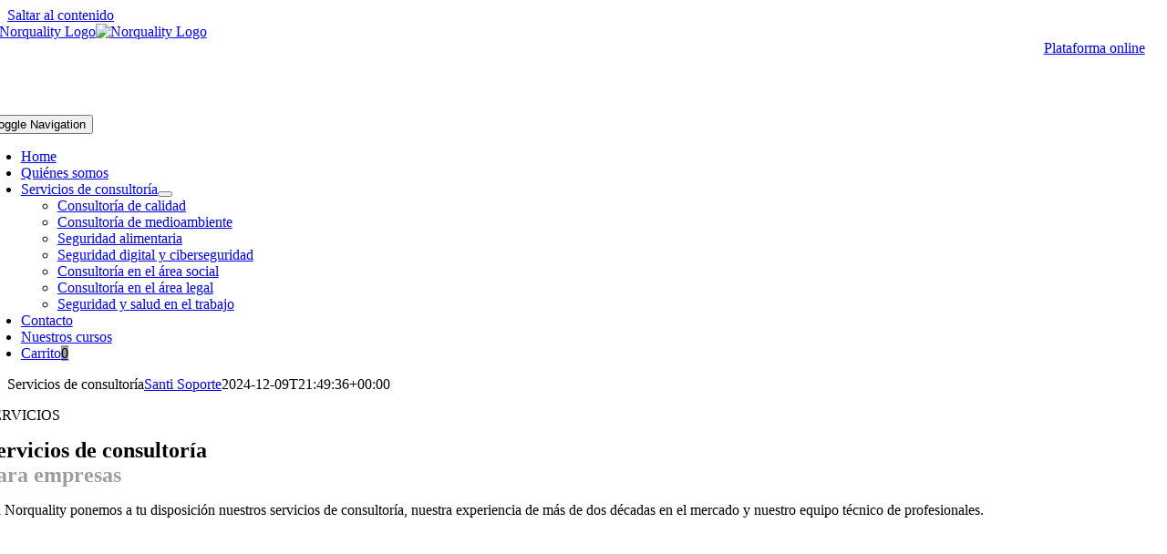

--- FILE ---
content_type: text/html; charset=UTF-8
request_url: https://www.norquality.es/servicios-de-consultoria/
body_size: 20455
content:
<!DOCTYPE html>
<html class="avada-html-layout-wide avada-html-header-position-top avada-is-100-percent-template" lang="es" prefix="og: http://ogp.me/ns# fb: http://ogp.me/ns/fb#">
<head>
	<meta http-equiv="X-UA-Compatible" content="IE=edge" />
	<meta http-equiv="Content-Type" content="text/html; charset=utf-8"/>
	<meta name="viewport" content="width=device-width, initial-scale=1" />
	<meta name='robots' content='index, follow, max-image-preview:large, max-snippet:-1, max-video-preview:-1' />

	<!-- This site is optimized with the Yoast SEO plugin v26.8 - https://yoast.com/product/yoast-seo-wordpress/ -->
	<title>Servicios de consultoría para empresas - Norquality</title>
	<meta name="description" content="En Norquality ofrecemos servicios de consultoría especializados en diferentes áreas de actuación: calidad, seguridad o salud, entre otras." />
	<link rel="canonical" href="https://www.norquality.es/servicios-de-consultoria/" />
	<meta property="og:locale" content="es_ES" />
	<meta property="og:type" content="article" />
	<meta property="og:title" content="Servicios de consultoría para empresas - Norquality" />
	<meta property="og:description" content="En Norquality ofrecemos servicios de consultoría especializados en diferentes áreas de actuación: calidad, seguridad o salud, entre otras." />
	<meta property="og:url" content="https://www.norquality.es/servicios-de-consultoria/" />
	<meta property="og:site_name" content="Norquality" />
	<meta property="article:modified_time" content="2024-12-09T21:49:36+00:00" />
	<meta name="twitter:card" content="summary_large_image" />
	<meta name="twitter:label1" content="Tiempo de lectura" />
	<meta name="twitter:data1" content="4 minutos" />
	<script type="application/ld+json" class="yoast-schema-graph">{"@context":"https://schema.org","@graph":[{"@type":"WebPage","@id":"https://www.norquality.es/servicios-de-consultoria/","url":"https://www.norquality.es/servicios-de-consultoria/","name":"Servicios de consultoría para empresas - Norquality","isPartOf":{"@id":"https://www.norquality.es/#website"},"datePublished":"2022-10-31T18:20:42+00:00","dateModified":"2024-12-09T21:49:36+00:00","description":"En Norquality ofrecemos servicios de consultoría especializados en diferentes áreas de actuación: calidad, seguridad o salud, entre otras.","breadcrumb":{"@id":"https://www.norquality.es/servicios-de-consultoria/#breadcrumb"},"inLanguage":"es","potentialAction":[{"@type":"ReadAction","target":["https://www.norquality.es/servicios-de-consultoria/"]}]},{"@type":"BreadcrumbList","@id":"https://www.norquality.es/servicios-de-consultoria/#breadcrumb","itemListElement":[{"@type":"ListItem","position":1,"name":"Portada","item":"https://www.norquality.es/"},{"@type":"ListItem","position":2,"name":"Servicios de consultoría"}]},{"@type":"WebSite","@id":"https://www.norquality.es/#website","url":"https://www.norquality.es/","name":"Norquality","description":"NorQuality, consultoría especializada en la implementación de Sistemas de Gestión. Calidad, Medio Ambiente, Seguridad Alimentaria...","potentialAction":[{"@type":"SearchAction","target":{"@type":"EntryPoint","urlTemplate":"https://www.norquality.es/?s={search_term_string}"},"query-input":{"@type":"PropertyValueSpecification","valueRequired":true,"valueName":"search_term_string"}}],"inLanguage":"es"}]}</script>
	<!-- / Yoast SEO plugin. -->


<link rel="alternate" type="application/rss+xml" title="Norquality &raquo; Feed" href="https://www.norquality.es/feed/" />
<link rel="alternate" type="application/rss+xml" title="Norquality &raquo; Feed de los comentarios" href="https://www.norquality.es/comments/feed/" />
								<link rel="icon" href="https://www.norquality.es/wp-content/uploads/2023/02/icono-norquality.png" type="image/png" />
		
		
		
				<link rel="alternate" title="oEmbed (JSON)" type="application/json+oembed" href="https://www.norquality.es/wp-json/oembed/1.0/embed?url=https%3A%2F%2Fwww.norquality.es%2Fservicios-de-consultoria%2F" />
<link rel="alternate" title="oEmbed (XML)" type="text/xml+oembed" href="https://www.norquality.es/wp-json/oembed/1.0/embed?url=https%3A%2F%2Fwww.norquality.es%2Fservicios-de-consultoria%2F&#038;format=xml" />
					<meta name="description" content="SERVICIOS    Servicios de consultoría
para empresas En Norquality ponemos a tu disposición nuestros servicios de consultoría, nuestra experiencia de más de dos décadas en el mercado y nuestro equipo técnico de profesionales.     Consultoría de calidad Acompañamos al cliente desde el primer momento hasta obtener la certificación"/>
				
		<meta property="og:locale" content="es_ES"/>
		<meta property="og:type" content="article"/>
		<meta property="og:site_name" content="Norquality"/>
		<meta property="og:title" content="Servicios de consultoría para empresas - Norquality"/>
				<meta property="og:description" content="SERVICIOS    Servicios de consultoría
para empresas En Norquality ponemos a tu disposición nuestros servicios de consultoría, nuestra experiencia de más de dos décadas en el mercado y nuestro equipo técnico de profesionales.     Consultoría de calidad Acompañamos al cliente desde el primer momento hasta obtener la certificación"/>
				<meta property="og:url" content="https://www.norquality.es/servicios-de-consultoria/"/>
													<meta property="article:modified_time" content="2024-12-09T21:49:36+00:00"/>
											<meta property="og:image" content="https://www.norquality.es/wp-content/uploads/2022/10/logotipo-norquality-web.png"/>
		<meta property="og:image:width" content="600"/>
		<meta property="og:image:height" content="145"/>
		<meta property="og:image:type" content="image/png"/>
				<style id='wp-img-auto-sizes-contain-inline-css' type='text/css'>
img:is([sizes=auto i],[sizes^="auto," i]){contain-intrinsic-size:3000px 1500px}
/*# sourceURL=wp-img-auto-sizes-contain-inline-css */
</style>
<style id='woocommerce-inline-inline-css' type='text/css'>
.woocommerce form .form-row .required { visibility: visible; }
/*# sourceURL=woocommerce-inline-inline-css */
</style>
<link rel='stylesheet' id='cmplz-general-css' href='https://www.norquality.es/wp-content/plugins/complianz-gdpr/assets/css/cookieblocker.min.css?ver=1765940027' type='text/css' media='all' />
<link rel='stylesheet' id='child-style-css' href='https://www.norquality.es/wp-content/themes/Avada-Child-Theme/style.css?ver=4422d85c7ba703d99f08fc5f12a8f5f5' type='text/css' media='all' />
<link rel='stylesheet' id='fusion-dynamic-css-css' href='https://www.norquality.es/wp-content/uploads/fusion-styles/787c9d468a2fbaf4b6e90f1421dad046.min.css?ver=3.14.2' type='text/css' media='all' />
<script type="text/javascript" src="https://www.norquality.es/wp-includes/js/jquery/jquery.min.js?ver=3.7.1" id="jquery-core-js"></script>
<script type="text/javascript" src="https://www.norquality.es/wp-content/plugins/woocommerce/assets/js/jquery-blockui/jquery.blockUI.min.js?ver=2.7.0-wc.10.4.3" id="wc-jquery-blockui-js" defer="defer" data-wp-strategy="defer"></script>
<script type="text/javascript" id="wc-add-to-cart-js-extra">
/* <![CDATA[ */
var wc_add_to_cart_params = {"ajax_url":"/wp-admin/admin-ajax.php","wc_ajax_url":"/?wc-ajax=%%endpoint%%","i18n_view_cart":"Ver carrito","cart_url":"https://www.norquality.es/carrito/","is_cart":"","cart_redirect_after_add":"no"};
//# sourceURL=wc-add-to-cart-js-extra
/* ]]> */
</script>
<script type="text/javascript" src="https://www.norquality.es/wp-content/plugins/woocommerce/assets/js/frontend/add-to-cart.min.js?ver=10.4.3" id="wc-add-to-cart-js" defer="defer" data-wp-strategy="defer"></script>
<script type="text/javascript" src="https://www.norquality.es/wp-content/plugins/woocommerce/assets/js/js-cookie/js.cookie.min.js?ver=2.1.4-wc.10.4.3" id="wc-js-cookie-js" defer="defer" data-wp-strategy="defer"></script>
<script type="text/javascript" id="woocommerce-js-extra">
/* <![CDATA[ */
var woocommerce_params = {"ajax_url":"/wp-admin/admin-ajax.php","wc_ajax_url":"/?wc-ajax=%%endpoint%%","i18n_password_show":"Mostrar contrase\u00f1a","i18n_password_hide":"Ocultar contrase\u00f1a"};
//# sourceURL=woocommerce-js-extra
/* ]]> */
</script>
<script type="text/javascript" src="https://www.norquality.es/wp-content/plugins/woocommerce/assets/js/frontend/woocommerce.min.js?ver=10.4.3" id="woocommerce-js" defer="defer" data-wp-strategy="defer"></script>
<link rel="https://api.w.org/" href="https://www.norquality.es/wp-json/" /><link rel="alternate" title="JSON" type="application/json" href="https://www.norquality.es/wp-json/wp/v2/pages/1103" />			<style>.cmplz-hidden {
					display: none !important;
				}</style><link rel="preload" href="https://www.norquality.es/wp-content/themes/Avada/includes/lib/assets/fonts/icomoon/awb-icons.woff" as="font" type="font/woff" crossorigin><link rel="preload" href="//www.norquality.es/wp-content/themes/Avada/includes/lib/assets/fonts/fontawesome/webfonts/fa-brands-400.woff2" as="font" type="font/woff2" crossorigin><link rel="preload" href="//www.norquality.es/wp-content/themes/Avada/includes/lib/assets/fonts/fontawesome/webfonts/fa-regular-400.woff2" as="font" type="font/woff2" crossorigin><link rel="preload" href="//www.norquality.es/wp-content/themes/Avada/includes/lib/assets/fonts/fontawesome/webfonts/fa-solid-900.woff2" as="font" type="font/woff2" crossorigin><link rel="preload" href="https://www.norquality.es/wp-content/uploads/fusion-icons/avada-business-coach-v2.0/fonts/avada-business-coach.ttf?fuoi4" as="font" type="font/ttf" crossorigin><link rel="preload" href="https://www.norquality.es/wp-content/uploads/fusion-gfonts/pxiEyp8kv8JHgFVrJJfecg.woff2" as="font" type="font/woff2" crossorigin><style type="text/css" id="css-fb-visibility">@media screen and (max-width: 640px){.fusion-no-small-visibility{display:none !important;}body .sm-text-align-center{text-align:center !important;}body .sm-text-align-left{text-align:left !important;}body .sm-text-align-right{text-align:right !important;}body .sm-text-align-justify{text-align:justify !important;}body .sm-flex-align-center{justify-content:center !important;}body .sm-flex-align-flex-start{justify-content:flex-start !important;}body .sm-flex-align-flex-end{justify-content:flex-end !important;}body .sm-mx-auto{margin-left:auto !important;margin-right:auto !important;}body .sm-ml-auto{margin-left:auto !important;}body .sm-mr-auto{margin-right:auto !important;}body .fusion-absolute-position-small{position:absolute;width:100%;}.awb-sticky.awb-sticky-small{ position: sticky; top: var(--awb-sticky-offset,0); }}@media screen and (min-width: 641px) and (max-width: 1024px){.fusion-no-medium-visibility{display:none !important;}body .md-text-align-center{text-align:center !important;}body .md-text-align-left{text-align:left !important;}body .md-text-align-right{text-align:right !important;}body .md-text-align-justify{text-align:justify !important;}body .md-flex-align-center{justify-content:center !important;}body .md-flex-align-flex-start{justify-content:flex-start !important;}body .md-flex-align-flex-end{justify-content:flex-end !important;}body .md-mx-auto{margin-left:auto !important;margin-right:auto !important;}body .md-ml-auto{margin-left:auto !important;}body .md-mr-auto{margin-right:auto !important;}body .fusion-absolute-position-medium{position:absolute;width:100%;}.awb-sticky.awb-sticky-medium{ position: sticky; top: var(--awb-sticky-offset,0); }}@media screen and (min-width: 1025px){.fusion-no-large-visibility{display:none !important;}body .lg-text-align-center{text-align:center !important;}body .lg-text-align-left{text-align:left !important;}body .lg-text-align-right{text-align:right !important;}body .lg-text-align-justify{text-align:justify !important;}body .lg-flex-align-center{justify-content:center !important;}body .lg-flex-align-flex-start{justify-content:flex-start !important;}body .lg-flex-align-flex-end{justify-content:flex-end !important;}body .lg-mx-auto{margin-left:auto !important;margin-right:auto !important;}body .lg-ml-auto{margin-left:auto !important;}body .lg-mr-auto{margin-right:auto !important;}body .fusion-absolute-position-large{position:absolute;width:100%;}.awb-sticky.awb-sticky-large{ position: sticky; top: var(--awb-sticky-offset,0); }}</style>	<noscript><style>.woocommerce-product-gallery{ opacity: 1 !important; }</style></noscript>
	<meta name="generator" content="Powered by Slider Revolution 6.7.39 - responsive, Mobile-Friendly Slider Plugin for WordPress with comfortable drag and drop interface." />
<script>function setREVStartSize(e){
			//window.requestAnimationFrame(function() {
				window.RSIW = window.RSIW===undefined ? window.innerWidth : window.RSIW;
				window.RSIH = window.RSIH===undefined ? window.innerHeight : window.RSIH;
				try {
					var pw = document.getElementById(e.c).parentNode.offsetWidth,
						newh;
					pw = pw===0 || isNaN(pw) || (e.l=="fullwidth" || e.layout=="fullwidth") ? window.RSIW : pw;
					e.tabw = e.tabw===undefined ? 0 : parseInt(e.tabw);
					e.thumbw = e.thumbw===undefined ? 0 : parseInt(e.thumbw);
					e.tabh = e.tabh===undefined ? 0 : parseInt(e.tabh);
					e.thumbh = e.thumbh===undefined ? 0 : parseInt(e.thumbh);
					e.tabhide = e.tabhide===undefined ? 0 : parseInt(e.tabhide);
					e.thumbhide = e.thumbhide===undefined ? 0 : parseInt(e.thumbhide);
					e.mh = e.mh===undefined || e.mh=="" || e.mh==="auto" ? 0 : parseInt(e.mh,0);
					if(e.layout==="fullscreen" || e.l==="fullscreen")
						newh = Math.max(e.mh,window.RSIH);
					else{
						e.gw = Array.isArray(e.gw) ? e.gw : [e.gw];
						for (var i in e.rl) if (e.gw[i]===undefined || e.gw[i]===0) e.gw[i] = e.gw[i-1];
						e.gh = e.el===undefined || e.el==="" || (Array.isArray(e.el) && e.el.length==0)? e.gh : e.el;
						e.gh = Array.isArray(e.gh) ? e.gh : [e.gh];
						for (var i in e.rl) if (e.gh[i]===undefined || e.gh[i]===0) e.gh[i] = e.gh[i-1];
											
						var nl = new Array(e.rl.length),
							ix = 0,
							sl;
						e.tabw = e.tabhide>=pw ? 0 : e.tabw;
						e.thumbw = e.thumbhide>=pw ? 0 : e.thumbw;
						e.tabh = e.tabhide>=pw ? 0 : e.tabh;
						e.thumbh = e.thumbhide>=pw ? 0 : e.thumbh;
						for (var i in e.rl) nl[i] = e.rl[i]<window.RSIW ? 0 : e.rl[i];
						sl = nl[0];
						for (var i in nl) if (sl>nl[i] && nl[i]>0) { sl = nl[i]; ix=i;}
						var m = pw>(e.gw[ix]+e.tabw+e.thumbw) ? 1 : (pw-(e.tabw+e.thumbw)) / (e.gw[ix]);
						newh =  (e.gh[ix] * m) + (e.tabh + e.thumbh);
					}
					var el = document.getElementById(e.c);
					if (el!==null && el) el.style.height = newh+"px";
					el = document.getElementById(e.c+"_wrapper");
					if (el!==null && el) {
						el.style.height = newh+"px";
						el.style.display = "block";
					}
				} catch(e){
					console.log("Failure at Presize of Slider:" + e)
				}
			//});
		  };</script>
		<script type="text/javascript">
			var doc = document.documentElement;
			doc.setAttribute( 'data-useragent', navigator.userAgent );
		</script>
		
	<!-- Google tag (gtag.js) --> <script type="text/plain" data-service="google-analytics" data-category="statistics" async data-cmplz-src="https://www.googletagmanager.com/gtag/js?id=G-RMVMHZXHLL"></script> <script> window.dataLayer = window.dataLayer || []; function gtag(){dataLayer.push(arguments);} gtag('js', new Date()); gtag('config', 'G-RMVMHZXHLL'); </script><style id='global-styles-inline-css' type='text/css'>
:root{--wp--preset--aspect-ratio--square: 1;--wp--preset--aspect-ratio--4-3: 4/3;--wp--preset--aspect-ratio--3-4: 3/4;--wp--preset--aspect-ratio--3-2: 3/2;--wp--preset--aspect-ratio--2-3: 2/3;--wp--preset--aspect-ratio--16-9: 16/9;--wp--preset--aspect-ratio--9-16: 9/16;--wp--preset--color--black: #000000;--wp--preset--color--cyan-bluish-gray: #abb8c3;--wp--preset--color--white: #ffffff;--wp--preset--color--pale-pink: #f78da7;--wp--preset--color--vivid-red: #cf2e2e;--wp--preset--color--luminous-vivid-orange: #ff6900;--wp--preset--color--luminous-vivid-amber: #fcb900;--wp--preset--color--light-green-cyan: #7bdcb5;--wp--preset--color--vivid-green-cyan: #00d084;--wp--preset--color--pale-cyan-blue: #8ed1fc;--wp--preset--color--vivid-cyan-blue: #0693e3;--wp--preset--color--vivid-purple: #9b51e0;--wp--preset--color--awb-color-1: #ffffff;--wp--preset--color--awb-color-2: #9d9d9c;--wp--preset--color--awb-color-3: #6a7684;--wp--preset--color--awb-color-4: #00ca72;--wp--preset--color--awb-color-5: #262162;--wp--preset--color--awb-color-6: #262162;--wp--preset--color--awb-color-7: #212934;--wp--preset--color--awb-color-8: #020202;--wp--preset--color--awb-color-custom-10: rgba(106,118,132,0.8);--wp--preset--color--awb-color-custom-1: #f6f6f6;--wp--preset--color--awb-color-custom-2: blue;--wp--preset--gradient--vivid-cyan-blue-to-vivid-purple: linear-gradient(135deg,rgb(6,147,227) 0%,rgb(155,81,224) 100%);--wp--preset--gradient--light-green-cyan-to-vivid-green-cyan: linear-gradient(135deg,rgb(122,220,180) 0%,rgb(0,208,130) 100%);--wp--preset--gradient--luminous-vivid-amber-to-luminous-vivid-orange: linear-gradient(135deg,rgb(252,185,0) 0%,rgb(255,105,0) 100%);--wp--preset--gradient--luminous-vivid-orange-to-vivid-red: linear-gradient(135deg,rgb(255,105,0) 0%,rgb(207,46,46) 100%);--wp--preset--gradient--very-light-gray-to-cyan-bluish-gray: linear-gradient(135deg,rgb(238,238,238) 0%,rgb(169,184,195) 100%);--wp--preset--gradient--cool-to-warm-spectrum: linear-gradient(135deg,rgb(74,234,220) 0%,rgb(151,120,209) 20%,rgb(207,42,186) 40%,rgb(238,44,130) 60%,rgb(251,105,98) 80%,rgb(254,248,76) 100%);--wp--preset--gradient--blush-light-purple: linear-gradient(135deg,rgb(255,206,236) 0%,rgb(152,150,240) 100%);--wp--preset--gradient--blush-bordeaux: linear-gradient(135deg,rgb(254,205,165) 0%,rgb(254,45,45) 50%,rgb(107,0,62) 100%);--wp--preset--gradient--luminous-dusk: linear-gradient(135deg,rgb(255,203,112) 0%,rgb(199,81,192) 50%,rgb(65,88,208) 100%);--wp--preset--gradient--pale-ocean: linear-gradient(135deg,rgb(255,245,203) 0%,rgb(182,227,212) 50%,rgb(51,167,181) 100%);--wp--preset--gradient--electric-grass: linear-gradient(135deg,rgb(202,248,128) 0%,rgb(113,206,126) 100%);--wp--preset--gradient--midnight: linear-gradient(135deg,rgb(2,3,129) 0%,rgb(40,116,252) 100%);--wp--preset--font-size--small: 11.25px;--wp--preset--font-size--medium: 20px;--wp--preset--font-size--large: 22.5px;--wp--preset--font-size--x-large: 42px;--wp--preset--font-size--normal: 15px;--wp--preset--font-size--xlarge: 30px;--wp--preset--font-size--huge: 45px;--wp--preset--spacing--20: 0.44rem;--wp--preset--spacing--30: 0.67rem;--wp--preset--spacing--40: 1rem;--wp--preset--spacing--50: 1.5rem;--wp--preset--spacing--60: 2.25rem;--wp--preset--spacing--70: 3.38rem;--wp--preset--spacing--80: 5.06rem;--wp--preset--shadow--natural: 6px 6px 9px rgba(0, 0, 0, 0.2);--wp--preset--shadow--deep: 12px 12px 50px rgba(0, 0, 0, 0.4);--wp--preset--shadow--sharp: 6px 6px 0px rgba(0, 0, 0, 0.2);--wp--preset--shadow--outlined: 6px 6px 0px -3px rgb(255, 255, 255), 6px 6px rgb(0, 0, 0);--wp--preset--shadow--crisp: 6px 6px 0px rgb(0, 0, 0);}:where(.is-layout-flex){gap: 0.5em;}:where(.is-layout-grid){gap: 0.5em;}body .is-layout-flex{display: flex;}.is-layout-flex{flex-wrap: wrap;align-items: center;}.is-layout-flex > :is(*, div){margin: 0;}body .is-layout-grid{display: grid;}.is-layout-grid > :is(*, div){margin: 0;}:where(.wp-block-columns.is-layout-flex){gap: 2em;}:where(.wp-block-columns.is-layout-grid){gap: 2em;}:where(.wp-block-post-template.is-layout-flex){gap: 1.25em;}:where(.wp-block-post-template.is-layout-grid){gap: 1.25em;}.has-black-color{color: var(--wp--preset--color--black) !important;}.has-cyan-bluish-gray-color{color: var(--wp--preset--color--cyan-bluish-gray) !important;}.has-white-color{color: var(--wp--preset--color--white) !important;}.has-pale-pink-color{color: var(--wp--preset--color--pale-pink) !important;}.has-vivid-red-color{color: var(--wp--preset--color--vivid-red) !important;}.has-luminous-vivid-orange-color{color: var(--wp--preset--color--luminous-vivid-orange) !important;}.has-luminous-vivid-amber-color{color: var(--wp--preset--color--luminous-vivid-amber) !important;}.has-light-green-cyan-color{color: var(--wp--preset--color--light-green-cyan) !important;}.has-vivid-green-cyan-color{color: var(--wp--preset--color--vivid-green-cyan) !important;}.has-pale-cyan-blue-color{color: var(--wp--preset--color--pale-cyan-blue) !important;}.has-vivid-cyan-blue-color{color: var(--wp--preset--color--vivid-cyan-blue) !important;}.has-vivid-purple-color{color: var(--wp--preset--color--vivid-purple) !important;}.has-black-background-color{background-color: var(--wp--preset--color--black) !important;}.has-cyan-bluish-gray-background-color{background-color: var(--wp--preset--color--cyan-bluish-gray) !important;}.has-white-background-color{background-color: var(--wp--preset--color--white) !important;}.has-pale-pink-background-color{background-color: var(--wp--preset--color--pale-pink) !important;}.has-vivid-red-background-color{background-color: var(--wp--preset--color--vivid-red) !important;}.has-luminous-vivid-orange-background-color{background-color: var(--wp--preset--color--luminous-vivid-orange) !important;}.has-luminous-vivid-amber-background-color{background-color: var(--wp--preset--color--luminous-vivid-amber) !important;}.has-light-green-cyan-background-color{background-color: var(--wp--preset--color--light-green-cyan) !important;}.has-vivid-green-cyan-background-color{background-color: var(--wp--preset--color--vivid-green-cyan) !important;}.has-pale-cyan-blue-background-color{background-color: var(--wp--preset--color--pale-cyan-blue) !important;}.has-vivid-cyan-blue-background-color{background-color: var(--wp--preset--color--vivid-cyan-blue) !important;}.has-vivid-purple-background-color{background-color: var(--wp--preset--color--vivid-purple) !important;}.has-black-border-color{border-color: var(--wp--preset--color--black) !important;}.has-cyan-bluish-gray-border-color{border-color: var(--wp--preset--color--cyan-bluish-gray) !important;}.has-white-border-color{border-color: var(--wp--preset--color--white) !important;}.has-pale-pink-border-color{border-color: var(--wp--preset--color--pale-pink) !important;}.has-vivid-red-border-color{border-color: var(--wp--preset--color--vivid-red) !important;}.has-luminous-vivid-orange-border-color{border-color: var(--wp--preset--color--luminous-vivid-orange) !important;}.has-luminous-vivid-amber-border-color{border-color: var(--wp--preset--color--luminous-vivid-amber) !important;}.has-light-green-cyan-border-color{border-color: var(--wp--preset--color--light-green-cyan) !important;}.has-vivid-green-cyan-border-color{border-color: var(--wp--preset--color--vivid-green-cyan) !important;}.has-pale-cyan-blue-border-color{border-color: var(--wp--preset--color--pale-cyan-blue) !important;}.has-vivid-cyan-blue-border-color{border-color: var(--wp--preset--color--vivid-cyan-blue) !important;}.has-vivid-purple-border-color{border-color: var(--wp--preset--color--vivid-purple) !important;}.has-vivid-cyan-blue-to-vivid-purple-gradient-background{background: var(--wp--preset--gradient--vivid-cyan-blue-to-vivid-purple) !important;}.has-light-green-cyan-to-vivid-green-cyan-gradient-background{background: var(--wp--preset--gradient--light-green-cyan-to-vivid-green-cyan) !important;}.has-luminous-vivid-amber-to-luminous-vivid-orange-gradient-background{background: var(--wp--preset--gradient--luminous-vivid-amber-to-luminous-vivid-orange) !important;}.has-luminous-vivid-orange-to-vivid-red-gradient-background{background: var(--wp--preset--gradient--luminous-vivid-orange-to-vivid-red) !important;}.has-very-light-gray-to-cyan-bluish-gray-gradient-background{background: var(--wp--preset--gradient--very-light-gray-to-cyan-bluish-gray) !important;}.has-cool-to-warm-spectrum-gradient-background{background: var(--wp--preset--gradient--cool-to-warm-spectrum) !important;}.has-blush-light-purple-gradient-background{background: var(--wp--preset--gradient--blush-light-purple) !important;}.has-blush-bordeaux-gradient-background{background: var(--wp--preset--gradient--blush-bordeaux) !important;}.has-luminous-dusk-gradient-background{background: var(--wp--preset--gradient--luminous-dusk) !important;}.has-pale-ocean-gradient-background{background: var(--wp--preset--gradient--pale-ocean) !important;}.has-electric-grass-gradient-background{background: var(--wp--preset--gradient--electric-grass) !important;}.has-midnight-gradient-background{background: var(--wp--preset--gradient--midnight) !important;}.has-small-font-size{font-size: var(--wp--preset--font-size--small) !important;}.has-medium-font-size{font-size: var(--wp--preset--font-size--medium) !important;}.has-large-font-size{font-size: var(--wp--preset--font-size--large) !important;}.has-x-large-font-size{font-size: var(--wp--preset--font-size--x-large) !important;}
/*# sourceURL=global-styles-inline-css */
</style>
<link rel='stylesheet' id='rs-plugin-settings-css' href='//www.norquality.es/wp-content/plugins/revslider/sr6/assets/css/rs6.css?ver=6.7.39' type='text/css' media='all' />
<style id='rs-plugin-settings-inline-css' type='text/css'>
#rs-demo-id {}
/*# sourceURL=rs-plugin-settings-inline-css */
</style>
</head>

<body data-rsssl=1 data-cmplz=2 class="wp-singular page-template page-template-100-width page-template-100-width-php page page-id-1103 page-parent wp-theme-Avada wp-child-theme-Avada-Child-Theme theme-Avada woocommerce-no-js fusion-image-hovers fusion-pagination-sizing fusion-button_type-flat fusion-button_span-no fusion-button_gradient-linear avada-image-rollover-circle-yes avada-image-rollover-no fusion-body ltr fusion-sticky-header no-tablet-sticky-header no-mobile-sticky-header no-mobile-slidingbar no-desktop-totop no-mobile-totop fusion-disable-outline fusion-sub-menu-fade mobile-logo-pos-left layout-wide-mode avada-has-boxed-modal-shadow- layout-scroll-offset-full avada-has-zero-margin-offset-top fusion-top-header menu-text-align-center fusion-woo-product-design-classic fusion-woo-shop-page-columns-4 fusion-woo-related-columns-4 fusion-woo-archive-page-columns-3 avada-has-woo-gallery-disabled woo-sale-badge-circle woo-outofstock-badge-top_bar mobile-menu-design-classic fusion-show-pagination-text fusion-header-layout-v3 avada-responsive avada-footer-fx-none avada-menu-highlight-style-arrow fusion-search-form-clean fusion-main-menu-search-overlay fusion-avatar-circle avada-dropdown-styles avada-blog-layout-large avada-blog-archive-layout-grid avada-header-shadow-no avada-menu-icon-position-left avada-has-megamenu-shadow avada-has-mobile-menu-search avada-has-main-nav-search-icon avada-has-breadcrumb-mobile-hidden avada-has-titlebar-hide avada-header-border-color-full-transparent avada-has-transparent-timeline_color avada-has-pagination-width_height avada-flyout-menu-direction-fade avada-ec-views-v1" data-awb-post-id="1103">
		<a class="skip-link screen-reader-text" href="#content">Saltar al contenido</a>

	<div id="boxed-wrapper">
		
		<div id="wrapper" class="fusion-wrapper">
			<div id="home" style="position:relative;top:-1px;"></div>
												<div class="fusion-tb-header"><div class="fusion-fullwidth fullwidth-box fusion-builder-row-1 fusion-flex-container nonhundred-percent-fullwidth non-hundred-percent-height-scrolling fusion-sticky-container fusion-custom-z-index" style="--link_hover_color: var(--awb-color5);--link_color: var(--awb-color5);--awb-border-radius-top-left:0px;--awb-border-radius-top-right:0px;--awb-border-radius-bottom-right:0px;--awb-border-radius-bottom-left:0px;--awb-z-index:1000;--awb-padding-top:20px;--awb-padding-bottom:30px;--awb-padding-top-small:0px;--awb-padding-bottom-small:0px;--awb-margin-top-small:0px;--awb-margin-bottom-small:0px;--awb-background-color:var(--awb-color1);--awb-flex-wrap:wrap;" data-transition-offset="0" data-scroll-offset="0" data-sticky-small-visibility="1" data-sticky-medium-visibility="1" data-sticky-large-visibility="1" ><div class="fusion-builder-row fusion-row fusion-flex-align-items-center fusion-flex-justify-content-flex-end fusion-flex-content-wrap" style="max-width:1248px;margin-left: calc(-4% / 2 );margin-right: calc(-4% / 2 );"><div class="fusion-layout-column fusion_builder_column fusion-builder-column-0 fusion_builder_column_1_1 1_1 fusion-flex-column fusion-flex-align-self-stretch fusion-no-large-visibility fusion-display-normal-only" style="--awb-bg-size:cover;--awb-width-large:100%;--awb-margin-top-large:5px;--awb-spacing-right-large:1.92%;--awb-margin-bottom-large:-40px;--awb-spacing-left-large:1.92%;--awb-width-medium:100%;--awb-order-medium:0;--awb-spacing-right-medium:1.92%;--awb-spacing-left-medium:1.92%;--awb-width-small:100%;--awb-order-small:0;--awb-spacing-right-small:1.92%;--awb-spacing-left-small:1.92%;"><div class="fusion-column-wrapper fusion-column-has-shadow fusion-flex-justify-content-flex-end fusion-content-layout-row fusion-flex-align-items-center"><div class="fusion-image-element fusion-no-large-visibility" style="text-align:right;--awb-margin-left:20px;--awb-margin-right-small:15px;--awb-max-width:50px;--awb-caption-title-font-family:var(--h2_typography-font-family);--awb-caption-title-font-weight:var(--h2_typography-font-weight);--awb-caption-title-font-style:var(--h2_typography-font-style);--awb-caption-title-size:var(--h2_typography-font-size);--awb-caption-title-transform:var(--h2_typography-text-transform);--awb-caption-title-line-height:var(--h2_typography-line-height);--awb-caption-title-letter-spacing:var(--h2_typography-letter-spacing);"><span class=" fusion-imageframe imageframe-none imageframe-1 hover-type-none" style="z-index:99999;"><a class="fusion-no-lightbox" href="https://www.norquality.es/wp-content/uploads/2025/02/IG285.2025_Cartel-Web-2127_Colaboradora_-v1.2.pdf" target="_blank" aria-label="Logo EU" rel="noopener noreferrer"><img decoding="async" width="91" height="60" alt="Logo EU" src="data:image/svg+xml,%3Csvg%20xmlns%3D%27http%3A%2F%2Fwww.w3.org%2F2000%2Fsvg%27%20width%3D%2791%27%20height%3D%2760%27%20viewBox%3D%270%200%2091%2060%27%3E%3Crect%20width%3D%2791%27%20height%3D%2760%27%20fill-opacity%3D%220%22%2F%3E%3C%2Fsvg%3E" data-orig-src="https://www.norquality.es/wp-content/uploads/2025/02/eu.webp" class="lazyload img-responsive wp-image-1979"/></a></span></div><nav class="awb-menu awb-menu_row awb-menu_em-hover mobile-mode-always-expanded awb-menu_icons-left awb-menu_dc-yes mobile-trigger-fullwidth-off awb-menu_mobile-toggle awb-menu_indent-right loading mega-menu-loading awb-menu_desktop awb-menu_dropdown awb-menu_expand-right awb-menu_transition-fade" style="--awb-justify-content:flex-end;--awb-submenu-items-padding-top:0px;--awb-submenu-items-padding-bottom:0px;--awb-main-justify-content:flex-start;--awb-mobile-justify:flex-end;--awb-mobile-caret-left:0;--awb-mobile-caret-right:auto;--awb-fusion-font-family-typography:inherit;--awb-fusion-font-style-typography:normal;--awb-fusion-font-weight-typography:400;--awb-fusion-font-family-submenu-typography:inherit;--awb-fusion-font-style-submenu-typography:normal;--awb-fusion-font-weight-submenu-typography:400;--awb-fusion-font-family-mobile-typography:inherit;--awb-fusion-font-style-mobile-typography:normal;--awb-fusion-font-weight-mobile-typography:400;" aria-label="Menu tienda" data-breakpoint="0" data-count="0" data-transition-type="fade" data-transition-time="300" data-expand="right"><ul id="menu-menu-tienda" class="fusion-menu awb-menu__main-ul awb-menu__main-ul_row"><li  id="menu-item-1353"  class="menu-item menu-item-type-custom menu-item-object-custom fusion-widget-cart fusion-menu-cart avada-main-menu-cart fusion-menu-cart-hide-empty-counter fusion-counter-badge menu-item-1353 awb-menu__li awb-menu__main-li awb-menu__main-li_regular"  data-item-id="1353"><span class="awb-menu__main-background-default awb-menu__main-background-default_fade"></span><span class="awb-menu__main-background-active awb-menu__main-background-active_fade"></span><a href="https://www.norquality.es/carrito/" class="awb-menu__main-a awb-menu__main-a_regular awb-menu__main-a_icon-only fusion-flex-link"><span class="awb-menu__i awb-menu__i_main"><i class="glyphicon fa-shopping-cart fas" aria-hidden="true"></i></span><span class="menu-text menu-text_no-desktop">Carrito</span><span class="fusion-widget-cart-number" style="background-color:var(--awb-color2);color:var(--awb-color8);" data-digits="1" data-cart-count="0">0</span></a></li></ul></nav></div></div><div class="fusion-layout-column fusion_builder_column fusion-builder-column-1 fusion_builder_column_1_4 1_4 fusion-flex-column fusion-flex-align-self-center fusion-animated" style="--awb-padding-top-small:0px;--awb-padding-bottom-small:0px;--awb-bg-size:cover;--awb-width-large:25%;--awb-margin-top-large:0px;--awb-spacing-right-large:7.68%;--awb-margin-bottom-large:0px;--awb-spacing-left-large:7.68%;--awb-width-medium:25%;--awb-order-medium:1;--awb-spacing-right-medium:7.68%;--awb-spacing-left-medium:7.68%;--awb-width-small:50%;--awb-order-small:1;--awb-margin-top-small:0px;--awb-spacing-right-small:3.84%;--awb-margin-bottom-small:0px;--awb-spacing-left-small:3.84%;" data-animationType="fadeInLeft" data-animationDuration="1.0" data-animationOffset="top-into-view"><div class="fusion-column-wrapper fusion-column-has-shadow fusion-flex-justify-content-center fusion-content-layout-column"><div class="fusion-image-element sm-text-align-left" style="--awb-max-width:280px;--awb-caption-title-font-family:var(--h2_typography-font-family);--awb-caption-title-font-weight:var(--h2_typography-font-weight);--awb-caption-title-font-style:var(--h2_typography-font-style);--awb-caption-title-size:var(--h2_typography-font-size);--awb-caption-title-transform:var(--h2_typography-text-transform);--awb-caption-title-line-height:var(--h2_typography-line-height);--awb-caption-title-letter-spacing:var(--h2_typography-letter-spacing);"><span class=" has-fusion-standard-logo has-fusion-mobile-logo fusion-imageframe imageframe-none imageframe-2 hover-type-none"><a class="fusion-no-lightbox" href="https://www.norquality.es/" target="_self" aria-label="Logo EU"><img fetchpriority="high" decoding="async" src="https://www.norquality.es/wp-content/uploads/2022/10/logotipo-norquality-web.png" srcset="https://www.norquality.es/wp-content/uploads/2022/10/logotipo-norquality-web.png 1x, https://www.norquality.es/wp-content/uploads/2022/10/logotipo-norquality-web-1200.png 2x" style="max-height:145px;height:auto;" retina_url="https://www.norquality.es/wp-content/uploads/2022/10/logotipo-norquality-web-1200.png" width="600" height="145" class="img-responsive fusion-standard-logo disable-lazyload" alt="Norquality Logo" /><img decoding="async" src="https://www.norquality.es/wp-content/uploads/2022/10/logotipo-norquality-web.png" srcset="https://www.norquality.es/wp-content/uploads/2022/10/logotipo-norquality-web.png 1x, https://www.norquality.es/wp-content/uploads/2022/10/logotipo-norquality-web-1200.png 2x" style="max-height:145px;height:auto;" retina_url="https://www.norquality.es/wp-content/uploads/2022/10/logotipo-norquality-web-1200.png" width="600" height="145" class="img-responsive fusion-mobile-logo disable-lazyload" alt="Norquality Logo" /></a></span></div></div></div><div class="fusion-layout-column fusion_builder_column fusion-builder-column-2 fusion_builder_column_3_4 3_4 fusion-flex-column fusion-flex-align-self-center fusion-animated" style="--awb-padding-top-small:0px;--awb-padding-bottom-small:0px;--awb-bg-size:cover;--awb-width-large:75%;--awb-margin-top-large:0px;--awb-spacing-right-large:2.56%;--awb-margin-bottom-large:0px;--awb-spacing-left-large:2.56%;--awb-width-medium:75%;--awb-order-medium:2;--awb-spacing-right-medium:2.56%;--awb-spacing-left-medium:2.56%;--awb-width-small:50%;--awb-order-small:2;--awb-margin-top-small:0px;--awb-spacing-right-small:3.84%;--awb-margin-bottom-small:0px;--awb-spacing-left-small:3.84%;" data-animationType="fadeInRight" data-animationDuration="1.0" data-animationOffset="top-into-view"><div class="fusion-column-wrapper fusion-column-has-shadow fusion-flex-justify-content-center fusion-content-layout-column"><div class="fusion-builder-row fusion-builder-row-inner fusion-row fusion-flex-align-items-center fusion-flex-justify-content-flex-end fusion-flex-content-wrap" style="width:104% !important;max-width:104% !important;margin-left: calc(-4% / 2 );margin-right: calc(-4% / 2 );"><div class="fusion-layout-column fusion_builder_column_inner fusion-builder-nested-column-0 fusion-flex-column fusion-flex-align-self-stretch" style="--awb-padding-left:106px;--awb-bg-size:cover;--awb-width-large:55%;--awb-margin-top-large:0px;--awb-spacing-right-large:3.4909090909091%;--awb-margin-bottom-large:-10px;--awb-spacing-left-large:3.4909090909091%;--awb-width-medium:55%;--awb-order-medium:0;--awb-spacing-right-medium:3.4909090909091%;--awb-spacing-left-medium:3.4909090909091%;--awb-width-small:100%;--awb-order-small:0;--awb-spacing-right-small:1.92%;--awb-spacing-left-small:1.92%;"><div class="fusion-column-wrapper fusion-column-has-shadow fusion-flex-justify-content-flex-start fusion-content-layout-column"></div></div><div class="fusion-layout-column fusion_builder_column_inner fusion-builder-nested-column-1 fusion-flex-column fusion-flex-align-self-stretch" style="--awb-bg-size:cover;--awb-width-large:45%;--awb-margin-top-large:0px;--awb-spacing-right-large:4.2666666666667%;--awb-margin-bottom-large:-10px;--awb-spacing-left-large:4.2666666666667%;--awb-width-medium:45%;--awb-order-medium:0;--awb-spacing-right-medium:4.2666666666667%;--awb-margin-bottom-medium:11px;--awb-spacing-left-medium:4.2666666666667%;--awb-width-small:100%;--awb-order-small:0;--awb-spacing-right-small:1.92%;--awb-spacing-left-small:1.92%;"><div class="fusion-column-wrapper fusion-column-has-shadow fusion-flex-justify-content-flex-end fusion-content-layout-row fusion-flex-align-items-center"><div class="sm-text-align-center" style="text-align:right;"><a class="fusion-button button-flat button-small button-custom fusion-button-default button-1 fusion-button-default-span fusion-button-default-type fusion-no-small-visibility fusion-no-medium-visibility" style="--button_accent_color:var(--awb-color1);--button_accent_hover_color:var(--awb-color1);--button_border_hover_color:var(--awb-color8);--button_gradient_top_color:var(--awb-color6);--button_gradient_bottom_color:var(--awb-color6);--button_gradient_top_color_hover:var(--awb-color2);--button_gradient_bottom_color_hover:var(--awb-color2);" target="_self" href="https://www.norquality.es/plataforma-online/"><span class="fusion-button-text awb-button__text awb-button__text--default">Plataforma online</span></a></div><div class="fusion-image-element fusion-no-small-visibility fusion-no-medium-visibility" style="text-align:right;--awb-margin-left:20px;--awb-max-width:60px;--awb-caption-title-font-family:var(--h2_typography-font-family);--awb-caption-title-font-weight:var(--h2_typography-font-weight);--awb-caption-title-font-style:var(--h2_typography-font-style);--awb-caption-title-size:var(--h2_typography-font-size);--awb-caption-title-transform:var(--h2_typography-text-transform);--awb-caption-title-line-height:var(--h2_typography-line-height);--awb-caption-title-letter-spacing:var(--h2_typography-letter-spacing);"><span class=" fusion-imageframe imageframe-none imageframe-3 hover-type-none"><a class="fusion-no-lightbox" href="https://www.norquality.es/wp-content/uploads/2025/02/IG285.2025_Cartel-Web-2127_Colaboradora_-v1.2.pdf" target="_blank" aria-label="Logo EU" rel="noopener noreferrer"><img decoding="async" width="91" height="60" alt="Logo EU" src="data:image/svg+xml,%3Csvg%20xmlns%3D%27http%3A%2F%2Fwww.w3.org%2F2000%2Fsvg%27%20width%3D%2791%27%20height%3D%2760%27%20viewBox%3D%270%200%2091%2060%27%3E%3Crect%20width%3D%2791%27%20height%3D%2760%27%20fill-opacity%3D%220%22%2F%3E%3C%2Fsvg%3E" data-orig-src="https://www.norquality.es/wp-content/uploads/2025/02/eu.webp" class="lazyload img-responsive wp-image-1979"/></a></span></div></div></div></div><nav class="awb-menu awb-menu_row awb-menu_em-hover mobile-mode-collapse-to-button awb-menu_icons-left awb-menu_dc-yes mobile-trigger-fullwidth-off awb-menu_mobile-toggle awb-menu_indent-right mobile-size-full-absolute loading mega-menu-loading awb-menu_desktop awb-menu_dropdown awb-menu_expand-left awb-menu_transition-fade fusion-no-small-visibility fusion-no-medium-visibility" style="--awb-font-size:var(--awb-typography3-font-size);--awb-margin-top:20px;--awb-text-transform:var(--awb-typography3-text-transform);--awb-min-height:50px;--awb-border-radius-top-left:12px;--awb-border-radius-top-right:12px;--awb-border-radius-bottom-right:12px;--awb-border-radius-bottom-left:12px;--awb-gap:16px;--awb-justify-content:flex-end;--awb-items-padding-top:2px;--awb-items-padding-right:13px;--awb-items-padding-bottom:2px;--awb-items-padding-left:13px;--awb-border-top:2px;--awb-border-right:2px;--awb-border-bottom:2px;--awb-border-left:2px;--awb-color:var(--awb-color5);--awb-letter-spacing:var(--awb-typography3-letter-spacing);--awb-active-color:var(--awb-color5);--awb-active-border-top:2px;--awb-active-border-right:2px;--awb-active-border-bottom:2px;--awb-active-border-left:2px;--awb-active-border-color:var(--awb-color5);--awb-submenu-color:var(--awb-color1);--awb-submenu-bg:var(--awb-color5);--awb-submenu-sep-color:hsla(var(--awb-color8-h),var(--awb-color8-s),calc( var(--awb-color8-l) + 7% ),calc( var(--awb-color8-a) - 80% ));--awb-submenu-border-radius-top-left:8px;--awb-submenu-border-radius-top-right:8px;--awb-submenu-border-radius-bottom-right:8px;--awb-submenu-border-radius-bottom-left:8px;--awb-submenu-active-bg:hsla(var(--awb-color5-h),var(--awb-color5-s),calc(var(--awb-color5-l) - 4%),var(--awb-color5-a));--awb-submenu-active-color:var(--awb-color1);--awb-submenu-space:10px;--awb-submenu-text-transform:none;--awb-icons-color:var(--awb-color5);--awb-icons-hover-color:var(--awb-color5);--awb-main-justify-content:flex-start;--awb-mobile-nav-button-align-hor:flex-end;--awb-mobile-bg:var(--awb-color5);--awb-mobile-color:var(--awb-color1);--awb-mobile-nav-items-height:48;--awb-mobile-active-bg:var(--awb-color5);--awb-mobile-active-color:var(--awb-color1);--awb-mobile-trigger-font-size:32px;--awb-trigger-padding-right:0px;--awb-mobile-trigger-color:var(--awb-color5);--awb-mobile-trigger-background-color:rgba(255,255,255,0);--awb-mobile-nav-trigger-bottom-margin:30px;--awb-mobile-font-size:15px;--awb-mobile-sep-color:hsla(var(--awb-color8-h),var(--awb-color8-s),calc( var(--awb-color8-l) + 7% ),calc( var(--awb-color8-a) - 80% ));--awb-mobile-justify:flex-end;--awb-mobile-caret-left:0;--awb-mobile-caret-right:auto;--awb-fusion-font-family-typography:var(--awb-typography3-font-family);--awb-fusion-font-weight-typography:var(--awb-typography3-font-weight);--awb-fusion-font-style-typography:var(--awb-typography3-font-style);--awb-fusion-font-family-submenu-typography:inherit;--awb-fusion-font-style-submenu-typography:normal;--awb-fusion-font-weight-submenu-typography:400;--awb-fusion-font-family-mobile-typography:inherit;--awb-fusion-font-style-mobile-typography:normal;--awb-fusion-font-weight-mobile-typography:400;" aria-label="Menu Norquality" data-breakpoint="1024" data-count="1" data-transition-type="fade" data-transition-time="300" data-expand="left"><button type="button" class="awb-menu__m-toggle awb-menu__m-toggle_no-text" aria-expanded="false" aria-controls="menu-menu-norquality"><span class="awb-menu__m-toggle-inner"><span class="collapsed-nav-text"><span class="screen-reader-text">Toggle Navigation</span></span><span class="awb-menu__m-collapse-icon awb-menu__m-collapse-icon_no-text"><span class="awb-menu__m-collapse-icon-open awb-menu__m-collapse-icon-open_no-text businesscoachalign-right-solid"></span><span class="awb-menu__m-collapse-icon-close awb-menu__m-collapse-icon-close_no-text businesscoachtimes-solid"></span></span></span></button><ul id="menu-menu-norquality" class="fusion-menu awb-menu__main-ul awb-menu__main-ul_row"><li  id="menu-item-1038"  class="menu-item menu-item-type-post_type menu-item-object-page menu-item-home menu-item-1038 awb-menu__li awb-menu__main-li awb-menu__main-li_regular"  data-item-id="1038"><span class="awb-menu__main-background-default awb-menu__main-background-default_fade"></span><span class="awb-menu__main-background-active awb-menu__main-background-active_fade"></span><a  title="Home" href="https://www.norquality.es/" class="awb-menu__main-a awb-menu__main-a_regular"><span class="menu-text">Home</span></a></li><li  id="menu-item-1036"  class="menu-item menu-item-type-post_type menu-item-object-page menu-item-1036 awb-menu__li awb-menu__main-li awb-menu__main-li_regular"  data-item-id="1036"><span class="awb-menu__main-background-default awb-menu__main-background-default_fade"></span><span class="awb-menu__main-background-active awb-menu__main-background-active_fade"></span><a  href="https://www.norquality.es/quienes-somos/" class="awb-menu__main-a awb-menu__main-a_regular"><span class="menu-text">Quiénes somos</span></a></li><li  id="menu-item-1116"  class="menu-item menu-item-type-post_type menu-item-object-page current-menu-item page_item page-item-1103 current_page_item menu-item-has-children menu-item-1116 awb-menu__li awb-menu__main-li awb-menu__main-li_regular"  data-item-id="1116"><span class="awb-menu__main-background-default awb-menu__main-background-default_fade"></span><span class="awb-menu__main-background-active awb-menu__main-background-active_fade"></span><a  title="Servicios Norquality" href="https://www.norquality.es/servicios-de-consultoria/" class="awb-menu__main-a awb-menu__main-a_regular" aria-current="page"><span class="menu-text">Servicios de consultoría</span><span class="awb-menu__open-nav-submenu-hover"></span></a><button type="button" aria-label="Open submenu of Servicios de consultoría" aria-expanded="false" class="awb-menu__open-nav-submenu_mobile awb-menu__open-nav-submenu_main"></button><ul class="awb-menu__sub-ul awb-menu__sub-ul_main"><li  id="menu-item-1951"  class="menu-item menu-item-type-post_type menu-item-object-page menu-item-1951 awb-menu__li awb-menu__sub-li" ><a  title="Consultoría de calidad" href="https://www.norquality.es/servicios-de-consultoria/servicios-de-gestion-de-calidad/" class="awb-menu__sub-a"><span>Consultoría de calidad</span></a></li><li  id="menu-item-1953"  class="menu-item menu-item-type-post_type menu-item-object-page menu-item-1953 awb-menu__li awb-menu__sub-li" ><a  title="Consultoría de medioambiente" href="https://www.norquality.es/servicios-de-consultoria/servicios-de-medioambiente-y-gestion-ambiental/" class="awb-menu__sub-a"><span>Consultoría de medioambiente</span></a></li><li  id="menu-item-1954"  class="menu-item menu-item-type-post_type menu-item-object-page menu-item-1954 awb-menu__li awb-menu__sub-li" ><a  title="Seguridad alimentaria" href="https://www.norquality.es/servicios-de-consultoria/servicios-de-seguridad-alimentaria-y-control-de-los-alimentos/" class="awb-menu__sub-a"><span>Seguridad alimentaria</span></a></li><li  id="menu-item-1955"  class="menu-item menu-item-type-post_type menu-item-object-page menu-item-1955 awb-menu__li awb-menu__sub-li" ><a  title="Seguridad digital y ciberseguridad" href="https://www.norquality.es/servicios-de-consultoria/servicios-de-seguridad-digital-y-ciberseguridad-para-empresas/" class="awb-menu__sub-a"><span>Seguridad digital y ciberseguridad</span></a></li><li  id="menu-item-1950"  class="menu-item menu-item-type-post_type menu-item-object-page menu-item-1950 awb-menu__li awb-menu__sub-li" ><a  title="Consultoría en el área social" href="https://www.norquality.es/servicios-de-consultoria/servicios-de-consultoria-social/" class="awb-menu__sub-a"><span>Consultoría en el área social</span></a></li><li  id="menu-item-1949"  class="menu-item menu-item-type-post_type menu-item-object-page menu-item-1949 awb-menu__li awb-menu__sub-li" ><a  title="Consultoría en el área legal" href="https://www.norquality.es/servicios-de-consultoria/servicios-de-consultoria-legal/" class="awb-menu__sub-a"><span>Consultoría en el área legal</span></a></li><li  id="menu-item-1952"  class="menu-item menu-item-type-post_type menu-item-object-page menu-item-1952 awb-menu__li awb-menu__sub-li" ><a  title="Seguridad y salud en el trabajo" href="https://www.norquality.es/servicios-de-consultoria/servicios-de-gestion-de-la-seguridad-y-salud-en-el-trabajo/" class="awb-menu__sub-a"><span>Seguridad y salud en el trabajo</span></a></li></ul></li><li  id="menu-item-1055"  class="menu-item menu-item-type-post_type menu-item-object-page menu-item-1055 awb-menu__li awb-menu__main-li awb-menu__main-li_regular"  data-item-id="1055"><span class="awb-menu__main-background-default awb-menu__main-background-default_fade"></span><span class="awb-menu__main-background-active awb-menu__main-background-active_fade"></span><a  href="https://www.norquality.es/contacto/" class="awb-menu__main-a awb-menu__main-a_regular"><span class="menu-text">Contacto</span></a></li><li  id="menu-item-1341"  class="menu-item menu-item-type-post_type menu-item-object-page menu-item-1341 awb-menu__li awb-menu__main-li awb-menu__main-li_regular"  data-item-id="1341"><span class="awb-menu__main-background-default awb-menu__main-background-default_fade"></span><span class="awb-menu__main-background-active awb-menu__main-background-active_fade"></span><a  title="Cursos Norquality" href="https://www.norquality.es/formacion/" class="awb-menu__main-a awb-menu__main-a_regular"><span class="menu-text">Nuestros cursos</span></a></li><li  id="menu-item-1342"  class="menu-item menu-item-type-custom menu-item-object-custom fusion-widget-cart fusion-menu-cart avada-main-menu-cart fusion-menu-cart-hide-empty-counter fusion-counter-badge menu-item-1342 awb-menu__li awb-menu__main-li awb-menu__main-li_regular"  data-item-id="1342"><span class="awb-menu__main-background-default awb-menu__main-background-default_fade"></span><span class="awb-menu__main-background-active awb-menu__main-background-active_fade"></span><a href="https://www.norquality.es/carrito/" class="awb-menu__main-a awb-menu__main-a_regular awb-menu__main-a_icon-only fusion-flex-link"><span class="awb-menu__i awb-menu__i_main"><i class="glyphicon fa-shopping-cart fas" aria-hidden="true"></i></span><span class="menu-text menu-text_no-desktop">Carrito</span><span class="fusion-widget-cart-number" style="background-color:#9d9d9c;border-color:var(--awb-color6);color:#020202;" data-digits="1" data-cart-count="0">0</span></a></li></ul></nav><nav class="awb-menu awb-menu_row awb-menu_em-hover mobile-mode-collapse-to-button awb-menu_icons-left awb-menu_dc-yes mobile-trigger-fullwidth-off awb-menu_mobile-toggle awb-menu_indent-right mobile-size-full-absolute loading mega-menu-loading awb-menu_desktop awb-menu_dropdown awb-menu_expand-left awb-menu_transition-fade fusion-no-large-visibility" style="--awb-font-size:var(--awb-typography3-font-size);--awb-margin-top:20px;--awb-text-transform:var(--awb-typography3-text-transform);--awb-min-height:50px;--awb-border-radius-top-left:12px;--awb-border-radius-top-right:12px;--awb-border-radius-bottom-right:12px;--awb-border-radius-bottom-left:12px;--awb-gap:16px;--awb-align-items:flex-start;--awb-justify-content:flex-end;--awb-items-padding-top:2px;--awb-items-padding-right:13px;--awb-items-padding-bottom:2px;--awb-items-padding-left:13px;--awb-border-top:2px;--awb-border-right:2px;--awb-border-bottom:2px;--awb-border-left:2px;--awb-color:var(--awb-color5);--awb-letter-spacing:var(--awb-typography3-letter-spacing);--awb-active-color:var(--awb-color5);--awb-active-border-top:2px;--awb-active-border-right:2px;--awb-active-border-bottom:2px;--awb-active-border-left:2px;--awb-active-border-color:var(--awb-color5);--awb-submenu-color:var(--awb-color1);--awb-submenu-bg:var(--awb-color3);--awb-submenu-sep-color:hsla(var(--awb-color8-h),var(--awb-color8-s),calc( var(--awb-color8-l) + 7% ),calc( var(--awb-color8-a) - 80% ));--awb-submenu-border-radius-top-left:8px;--awb-submenu-border-radius-top-right:8px;--awb-submenu-border-radius-bottom-right:8px;--awb-submenu-border-radius-bottom-left:8px;--awb-submenu-active-bg:var(--awb-color3);--awb-submenu-active-color:var(--awb-color1);--awb-submenu-space:10px;--awb-submenu-text-transform:none;--awb-icons-color:var(--awb-color5);--awb-icons-hover-color:var(--awb-color1);--awb-main-justify-content:flex-start;--awb-mobile-nav-button-align-hor:flex-end;--awb-mobile-bg:var(--awb-color5);--awb-mobile-color:var(--awb-color1);--awb-mobile-nav-items-height:48;--awb-mobile-active-bg:var(--awb-color5);--awb-mobile-active-color:var(--awb-color1);--awb-mobile-trigger-font-size:32px;--awb-trigger-padding-right:0px;--awb-mobile-trigger-color:var(--awb-color5);--awb-mobile-trigger-background-color:rgba(255,255,255,0);--awb-mobile-nav-trigger-bottom-margin:30px;--awb-mobile-font-size:15px;--awb-mobile-sep-color:hsla(var(--awb-color8-h),var(--awb-color8-s),calc( var(--awb-color8-l) + 7% ),calc( var(--awb-color8-a) - 80% ));--awb-mobile-justify:flex-end;--awb-mobile-caret-left:0;--awb-mobile-caret-right:auto;--awb-fusion-font-family-typography:var(--awb-typography3-font-family);--awb-fusion-font-weight-typography:var(--awb-typography3-font-weight);--awb-fusion-font-style-typography:var(--awb-typography3-font-style);--awb-fusion-font-family-submenu-typography:inherit;--awb-fusion-font-style-submenu-typography:normal;--awb-fusion-font-weight-submenu-typography:400;--awb-fusion-font-family-mobile-typography:inherit;--awb-fusion-font-style-mobile-typography:normal;--awb-fusion-font-weight-mobile-typography:400;" aria-label="Menu Norquality Movil" data-breakpoint="1024" data-count="2" data-transition-type="fade" data-transition-time="300" data-expand="left"><button type="button" class="awb-menu__m-toggle awb-menu__m-toggle_no-text" aria-expanded="false" aria-controls="menu-menu-norquality-movil"><span class="awb-menu__m-toggle-inner"><span class="collapsed-nav-text"><span class="screen-reader-text">Toggle Navigation</span></span><span class="awb-menu__m-collapse-icon awb-menu__m-collapse-icon_no-text"><span class="awb-menu__m-collapse-icon-open awb-menu__m-collapse-icon-open_no-text businesscoachalign-right-solid"></span><span class="awb-menu__m-collapse-icon-close awb-menu__m-collapse-icon-close_no-text businesscoachtimes-solid"></span></span></span></button><ul id="menu-menu-norquality-movil" class="fusion-menu awb-menu__main-ul awb-menu__main-ul_row"><li  id="menu-item-1199"  class="menu-item menu-item-type-post_type menu-item-object-page menu-item-home menu-item-1199 awb-menu__li awb-menu__main-li awb-menu__main-li_regular"  data-item-id="1199"><span class="awb-menu__main-background-default awb-menu__main-background-default_fade"></span><span class="awb-menu__main-background-active awb-menu__main-background-active_fade"></span><a  title="Home" href="https://www.norquality.es/" class="awb-menu__main-a awb-menu__main-a_regular"><span class="menu-text">Home</span></a></li><li  id="menu-item-1200"  class="menu-item menu-item-type-post_type menu-item-object-page menu-item-1200 awb-menu__li awb-menu__main-li awb-menu__main-li_regular"  data-item-id="1200"><span class="awb-menu__main-background-default awb-menu__main-background-default_fade"></span><span class="awb-menu__main-background-active awb-menu__main-background-active_fade"></span><a  title="Quiénes somos" href="https://www.norquality.es/quienes-somos/" class="awb-menu__main-a awb-menu__main-a_regular"><span class="menu-text">Quiénes somos</span></a></li><li  id="menu-item-1201"  class="menu-item menu-item-type-post_type menu-item-object-page current-menu-item page_item page-item-1103 current_page_item menu-item-has-children menu-item-1201 awb-menu__li awb-menu__main-li awb-menu__main-li_regular"  data-item-id="1201"><span class="awb-menu__main-background-default awb-menu__main-background-default_fade"></span><span class="awb-menu__main-background-active awb-menu__main-background-active_fade"></span><a  title="Servicios" href="https://www.norquality.es/servicios-de-consultoria/" class="awb-menu__main-a awb-menu__main-a_regular" aria-current="page"><span class="menu-text">Servicios de consultoría</span><span class="awb-menu__open-nav-submenu-hover"></span></a><button type="button" aria-label="Open submenu of Servicios de consultoría" aria-expanded="false" class="awb-menu__open-nav-submenu_mobile awb-menu__open-nav-submenu_main"></button><ul class="awb-menu__sub-ul awb-menu__sub-ul_main"><li  id="menu-item-1958"  class="menu-item menu-item-type-post_type menu-item-object-page menu-item-1958 awb-menu__li awb-menu__sub-li" ><a  title="Consultoría de calidad" href="https://www.norquality.es/servicios-de-consultoria/servicios-de-gestion-de-calidad/" class="awb-menu__sub-a"><span>Consultoría de calidad</span></a></li><li  id="menu-item-1960"  class="menu-item menu-item-type-post_type menu-item-object-page menu-item-1960 awb-menu__li awb-menu__sub-li" ><a  title="Consultoría de medioambiente" href="https://www.norquality.es/servicios-de-consultoria/servicios-de-medioambiente-y-gestion-ambiental/" class="awb-menu__sub-a"><span>Consultoría de medioambiente</span></a></li><li  id="menu-item-1961"  class="menu-item menu-item-type-post_type menu-item-object-page menu-item-1961 awb-menu__li awb-menu__sub-li" ><a  title="Seguridad alimentaria" href="https://www.norquality.es/servicios-de-consultoria/servicios-de-seguridad-alimentaria-y-control-de-los-alimentos/" class="awb-menu__sub-a"><span>Seguridad alimentaria</span></a></li><li  id="menu-item-1962"  class="menu-item menu-item-type-post_type menu-item-object-page menu-item-1962 awb-menu__li awb-menu__sub-li" ><a  title="Seguridad digital y ciberseguridad" href="https://www.norquality.es/servicios-de-consultoria/servicios-de-seguridad-digital-y-ciberseguridad-para-empresas/" class="awb-menu__sub-a"><span>Seguridad digital y ciberseguridad</span></a></li><li  id="menu-item-1957"  class="menu-item menu-item-type-post_type menu-item-object-page menu-item-1957 awb-menu__li awb-menu__sub-li" ><a  title="Consultoría en el área social" href="https://www.norquality.es/servicios-de-consultoria/servicios-de-consultoria-social/" class="awb-menu__sub-a"><span>Consultoría en el área social</span></a></li><li  id="menu-item-1956"  class="menu-item menu-item-type-post_type menu-item-object-page menu-item-1956 awb-menu__li awb-menu__sub-li" ><a  title="Consultoría en el área legal" href="https://www.norquality.es/servicios-de-consultoria/servicios-de-consultoria-legal/" class="awb-menu__sub-a"><span>Consultoría en el área legal</span></a></li><li  id="menu-item-1959"  class="menu-item menu-item-type-post_type menu-item-object-page menu-item-1959 awb-menu__li awb-menu__sub-li" ><a  title="Seguridad y salud en el trabajo" href="https://www.norquality.es/servicios-de-consultoria/servicios-de-gestion-de-la-seguridad-y-salud-en-el-trabajo/" class="awb-menu__sub-a"><span>Seguridad y salud en el trabajo</span></a></li></ul></li><li  id="menu-item-1203"  class="menu-item menu-item-type-post_type menu-item-object-page menu-item-1203 awb-menu__li awb-menu__main-li awb-menu__main-li_regular"  data-item-id="1203"><span class="awb-menu__main-background-default awb-menu__main-background-default_fade"></span><span class="awb-menu__main-background-active awb-menu__main-background-active_fade"></span><a  title="Plataforma online" href="https://www.norquality.es/plataforma-online/" class="awb-menu__main-a awb-menu__main-a_regular"><span class="menu-text">Plataforma online</span></a></li><li  id="menu-item-1202"  class="menu-item menu-item-type-post_type menu-item-object-page menu-item-1202 awb-menu__li awb-menu__main-li awb-menu__main-li_regular"  data-item-id="1202"><span class="awb-menu__main-background-default awb-menu__main-background-default_fade"></span><span class="awb-menu__main-background-active awb-menu__main-background-active_fade"></span><a  title="Contacto" href="https://www.norquality.es/contacto/" class="awb-menu__main-a awb-menu__main-a_regular"><span class="menu-text">Contacto</span></a></li><li  id="menu-item-1340"  class="menu-item menu-item-type-post_type menu-item-object-page menu-item-1340 awb-menu__li awb-menu__main-li awb-menu__main-li_regular"  data-item-id="1340"><span class="awb-menu__main-background-default awb-menu__main-background-default_fade"></span><span class="awb-menu__main-background-active awb-menu__main-background-active_fade"></span><a  title="Nuestros cursos" href="https://www.norquality.es/formacion/" class="awb-menu__main-a awb-menu__main-a_regular"><span class="menu-text">Nuestros cursos</span></a></li></ul></nav></div></div></div></div>
</div>		<div id="sliders-container" class="fusion-slider-visibility">
					</div>
											
			
						<main id="main" class="clearfix width-100">
				<div class="fusion-row" style="max-width:100%;">
<section id="content" class="full-width">
					<div id="post-1103" class="post-1103 page type-page status-publish hentry">
			<span class="entry-title rich-snippet-hidden">Servicios de consultoría</span><span class="vcard rich-snippet-hidden"><span class="fn"><a href="https://www.norquality.es/author/santi74bb/" title="Entradas de Santi Soporte" rel="author">Santi Soporte</a></span></span><span class="updated rich-snippet-hidden">2024-12-09T21:49:36+00:00</span>						<div class="post-content">
				<div class="fusion-fullwidth fullwidth-box fusion-builder-row-2 fusion-flex-container has-pattern-background has-mask-background fusion-parallax-none nonhundred-percent-fullwidth non-hundred-percent-height-scrolling lazyload" style="--awb-border-radius-top-left:0px;--awb-border-radius-top-right:0px;--awb-border-radius-bottom-right:0px;--awb-border-radius-bottom-left:0px;--awb-padding-top:0px;--awb-margin-top:0px;--awb-min-height:350px;--awb-background-size:cover;--awb-flex-wrap:wrap;" data-bg="https://www.norquality.es/wp-content/uploads/2023/11/norquality-consultores-servicios-portada.png" ><div class="fusion-builder-row fusion-row fusion-flex-align-items-flex-start fusion-flex-align-content-center fusion-flex-content-wrap" style="max-width:1248px;margin-left: calc(-4% / 2 );margin-right: calc(-4% / 2 );"><div class="fusion-layout-column fusion_builder_column fusion-builder-column-3 fusion_builder_column_1_1 1_1 fusion-flex-column" style="--awb-bg-size:cover;--awb-width-large:100%;--awb-margin-top-large:0px;--awb-spacing-right-large:1.92%;--awb-margin-bottom-large:20px;--awb-spacing-left-large:1.92%;--awb-width-medium:100%;--awb-order-medium:0;--awb-spacing-right-medium:1.92%;--awb-spacing-left-medium:1.92%;--awb-width-small:100%;--awb-order-small:0;--awb-spacing-right-small:1.92%;--awb-spacing-left-small:1.92%;"><div class="fusion-column-wrapper fusion-column-has-shadow fusion-flex-justify-content-flex-start fusion-content-layout-column"><div class="fusion-text fusion-text-1" style="--awb-content-alignment:center;--awb-font-size:3em;--awb-line-height:1.2;--awb-text-color:var(--awb-color1);--awb-text-font-family:&quot;Poppins&quot;;--awb-text-font-style:normal;--awb-text-font-weight:500;"><p>SERVICIOS</p>
</div></div></div></div></div><div class="fusion-fullwidth fullwidth-box fusion-builder-row-3 fusion-flex-container has-pattern-background has-mask-background nonhundred-percent-fullwidth non-hundred-percent-height-scrolling" style="--awb-background-position:left bottom;--awb-border-radius-top-left:0px;--awb-border-radius-top-right:0px;--awb-border-radius-bottom-right:0px;--awb-border-radius-bottom-left:0px;--awb-margin-top:80px;--awb-flex-wrap:wrap;" ><div class="fusion-builder-row fusion-row fusion-flex-align-items-flex-start fusion-flex-content-wrap" style="max-width:1248px;margin-left: calc(-4% / 2 );margin-right: calc(-4% / 2 );"><div class="fusion-layout-column fusion_builder_column fusion-builder-column-4 fusion_builder_column_1_1 1_1 fusion-flex-column" style="--awb-bg-size:cover;--awb-width-large:100%;--awb-margin-top-large:0px;--awb-spacing-right-large:1.92%;--awb-margin-bottom-large:20px;--awb-spacing-left-large:1.92%;--awb-width-medium:100%;--awb-order-medium:0;--awb-spacing-right-medium:1.92%;--awb-spacing-left-medium:1.92%;--awb-width-small:100%;--awb-order-small:0;--awb-spacing-right-small:1.92%;--awb-spacing-left-small:1.92%;"><div class="fusion-column-wrapper fusion-column-has-shadow fusion-flex-justify-content-flex-start fusion-content-layout-column"><div class="fusion-title title fusion-title-1 fusion-sep-none fusion-title-center fusion-title-text fusion-title-size-one"><h1 class="fusion-title-heading title-heading-center fusion-responsive-typography-calculated" style="margin:0;--fontSize:45;line-height:var(--awb-typography1-line-height);">Servicios de consultoría<br />
<span style="color: #9d9d9c;">para empresas</span></h1></div><div class="fusion-text fusion-text-2 fusion-text-no-margin" style="--awb-content-alignment:center;--awb-margin-top:20px;--awb-margin-bottom:80px;"><p>En Norquality ponemos a tu disposición nuestros servicios de consultoría, nuestra experiencia de más de dos décadas en el mercado y nuestro equipo técnico de profesionales. </p>
</div></div></div></div></div><div class="fusion-fullwidth fullwidth-box fusion-builder-row-4 fusion-flex-container has-pattern-background has-mask-background nonhundred-percent-fullwidth non-hundred-percent-height-scrolling" style="--awb-background-position:left top;--awb-border-radius-top-left:0px;--awb-border-radius-top-right:0px;--awb-border-radius-bottom-right:0px;--awb-border-radius-bottom-left:0px;--awb-padding-top:40px;--awb-padding-bottom:40px;--awb-background-color:var(--awb-custom_color_1);--awb-flex-wrap:wrap;" ><div class="fusion-builder-row fusion-row fusion-flex-align-items-flex-start fusion-flex-content-wrap" style="max-width:1248px;margin-left: calc(-4% / 2 );margin-right: calc(-4% / 2 );"><div class="fusion-layout-column fusion_builder_column fusion-builder-column-5 fusion_builder_column_1_1 1_1 fusion-flex-column" style="--awb-bg-size:cover;--awb-width-large:100%;--awb-margin-top-large:0px;--awb-spacing-right-large:1.92%;--awb-margin-bottom-large:20px;--awb-spacing-left-large:1.92%;--awb-width-medium:100%;--awb-order-medium:0;--awb-spacing-right-medium:1.92%;--awb-spacing-left-medium:1.92%;--awb-width-small:100%;--awb-order-small:0;--awb-spacing-right-small:1.92%;--awb-spacing-left-small:1.92%;"><div class="fusion-column-wrapper fusion-column-has-shadow fusion-flex-justify-content-flex-start fusion-content-layout-column"><div class="fusion-builder-row fusion-builder-row-inner fusion-row fusion-flex-align-items-flex-start fusion-flex-content-wrap" style="width:104% !important;max-width:104% !important;margin-left: calc(-4% / 2 );margin-right: calc(-4% / 2 );"><div class="fusion-layout-column fusion_builder_column_inner fusion-builder-nested-column-2 fusion-flex-column fusion-flex-align-self-flex-start" style="--awb-bg-size:cover;--awb-width-large:10%;--awb-margin-top-large:50PX;--awb-spacing-right-large:10px;--awb-margin-bottom-large:20px;--awb-spacing-left-large:10px;--awb-width-medium:10%;--awb-order-medium:0;--awb-spacing-right-medium:10px;--awb-spacing-left-medium:10px;--awb-width-small:100%;--awb-order-small:0;--awb-spacing-right-small:1.92%;--awb-spacing-left-small:1.92%;"><div class="fusion-column-wrapper fusion-column-has-shadow fusion-flex-justify-content-flex-start fusion-content-layout-column"><div class="fusion-image-element " style="text-align:center;--awb-max-width:90px;--awb-caption-title-font-family:var(--h2_typography-font-family);--awb-caption-title-font-weight:var(--h2_typography-font-weight);--awb-caption-title-font-style:var(--h2_typography-font-style);--awb-caption-title-size:var(--h2_typography-font-size);--awb-caption-title-transform:var(--h2_typography-text-transform);--awb-caption-title-line-height:var(--h2_typography-line-height);--awb-caption-title-letter-spacing:var(--h2_typography-letter-spacing);"><span class=" fusion-imageframe imageframe-none imageframe-4 hover-type-none"><img decoding="async" width="521" height="521" alt="Consultoría de calidad" title="conultoria-calidad-norquality" src="https://www.norquality.es/wp-content/uploads/2022/10/conultoria-calidad-norquality.png" data-orig-src="https://www.norquality.es/wp-content/uploads/2022/10/conultoria-calidad-norquality.png" class="lazyload img-responsive wp-image-880" srcset="data:image/svg+xml,%3Csvg%20xmlns%3D%27http%3A%2F%2Fwww.w3.org%2F2000%2Fsvg%27%20width%3D%27521%27%20height%3D%27521%27%20viewBox%3D%270%200%20521%20521%27%3E%3Crect%20width%3D%27521%27%20height%3D%27521%27%20fill-opacity%3D%220%22%2F%3E%3C%2Fsvg%3E" data-srcset="https://www.norquality.es/wp-content/uploads/2022/10/conultoria-calidad-norquality-200x200.png 200w, https://www.norquality.es/wp-content/uploads/2022/10/conultoria-calidad-norquality-400x400.png 400w, https://www.norquality.es/wp-content/uploads/2022/10/conultoria-calidad-norquality.png 521w" data-sizes="auto" data-orig-sizes="(max-width: 640px) 100vw, 521px" /></span></div></div></div><div class="fusion-layout-column fusion_builder_column_inner fusion-builder-nested-column-3 fusion-flex-column fusion-flex-align-self-flex-start" style="--awb-bg-size:cover;--awb-width-large:35%;--awb-margin-top-large:50PX;--awb-spacing-right-large:10px;--awb-margin-bottom-large:20px;--awb-spacing-left-large:10px;--awb-width-medium:35%;--awb-order-medium:0;--awb-spacing-right-medium:10px;--awb-spacing-left-medium:10px;--awb-width-small:100%;--awb-order-small:0;--awb-margin-top-small:0px;--awb-spacing-right-small:1.92%;--awb-spacing-left-small:1.92%;"><div class="fusion-column-wrapper fusion-column-has-shadow fusion-flex-justify-content-flex-start fusion-content-layout-column"><div class="fusion-title title fusion-title-2 fusion-sep-none fusion-title-text fusion-title-size-three" style="--awb-font-size:1.6em;"><h3 class="fusion-title-heading title-heading-left fusion-responsive-typography-calculated" style="margin:0;font-size:1em;--fontSize:24;line-height:var(--awb-typography1-line-height);">Consultoría de calidad</h3></div><div class="fusion-text fusion-text-3"><p>Acompañamos al cliente desde el primer momento hasta obtener la certificación final. Realizamos la implantación, mantenimiento, auditoría interna y acompañamos al cliente en todo el proceso hasta que obtiene el certificado correspondiente.</p>
</div><div ><a class="fusion-button button-flat fusion-button-default-size button-default fusion-button-default button-2 fusion-button-default-span fusion-button-default-type" target="_self" Servicios de calidad title="Servicios de calidad" aria-label="Servicios de calidad" href="https://www.norquality.es/servicios-de-consultoria/servicios-de-gestion-de-calidad/"><span class="fusion-button-text awb-button__text awb-button__text--default">Servicios de calidad</span></a></div></div></div><div class="fusion-layout-column fusion_builder_column_inner fusion-builder-nested-column-4 fusion-flex-column" style="--awb-bg-size:cover;--awb-width-large:6%;--awb-margin-top-large:0px;--awb-spacing-right-large:32%;--awb-margin-bottom-large:20px;--awb-spacing-left-large:32%;--awb-width-medium:6%;--awb-order-medium:0;--awb-spacing-right-medium:32%;--awb-spacing-left-medium:32%;--awb-width-small:100%;--awb-order-small:0;--awb-spacing-right-small:1.92%;--awb-spacing-left-small:1.92%;"><div class="fusion-column-wrapper fusion-column-has-shadow fusion-flex-justify-content-flex-start fusion-content-layout-column"></div></div><div class="fusion-layout-column fusion_builder_column_inner fusion-builder-nested-column-5 fusion-flex-column fusion-flex-align-self-flex-start" style="--awb-bg-size:cover;--awb-width-large:10%;--awb-margin-top-large:50PX;--awb-spacing-right-large:10px;--awb-margin-bottom-large:20px;--awb-spacing-left-large:10px;--awb-width-medium:10%;--awb-order-medium:0;--awb-spacing-right-medium:10px;--awb-spacing-left-medium:10px;--awb-width-small:100%;--awb-order-small:0;--awb-spacing-right-small:1.92%;--awb-spacing-left-small:1.92%;"><div class="fusion-column-wrapper fusion-column-has-shadow fusion-flex-justify-content-flex-start fusion-content-layout-column"><div class="fusion-image-element " style="text-align:center;--awb-max-width:90px;--awb-caption-title-font-family:var(--h2_typography-font-family);--awb-caption-title-font-weight:var(--h2_typography-font-weight);--awb-caption-title-font-style:var(--h2_typography-font-style);--awb-caption-title-size:var(--h2_typography-font-size);--awb-caption-title-transform:var(--h2_typography-text-transform);--awb-caption-title-line-height:var(--h2_typography-line-height);--awb-caption-title-letter-spacing:var(--h2_typography-letter-spacing);"><span class=" fusion-imageframe imageframe-none imageframe-5 hover-type-none"><img decoding="async" width="521" height="521" alt="Consultoría de medioambiente" title="consultoria-medioambiente-norquality" src="https://www.norquality.es/wp-content/uploads/2022/10/consultoria-medioambiente-norquality.png" data-orig-src="https://www.norquality.es/wp-content/uploads/2022/10/consultoria-medioambiente-norquality.png" class="lazyload img-responsive wp-image-891" srcset="data:image/svg+xml,%3Csvg%20xmlns%3D%27http%3A%2F%2Fwww.w3.org%2F2000%2Fsvg%27%20width%3D%27521%27%20height%3D%27521%27%20viewBox%3D%270%200%20521%20521%27%3E%3Crect%20width%3D%27521%27%20height%3D%27521%27%20fill-opacity%3D%220%22%2F%3E%3C%2Fsvg%3E" data-srcset="https://www.norquality.es/wp-content/uploads/2022/10/consultoria-medioambiente-norquality-200x200.png 200w, https://www.norquality.es/wp-content/uploads/2022/10/consultoria-medioambiente-norquality-400x400.png 400w, https://www.norquality.es/wp-content/uploads/2022/10/consultoria-medioambiente-norquality.png 521w" data-sizes="auto" data-orig-sizes="(max-width: 640px) 100vw, 521px" /></span></div></div></div><div class="fusion-layout-column fusion_builder_column_inner fusion-builder-nested-column-6 fusion-flex-column fusion-flex-align-self-flex-start" style="--awb-bg-size:cover;--awb-width-large:38%;--awb-margin-top-large:50PX;--awb-spacing-right-large:10px;--awb-margin-bottom-large:20px;--awb-spacing-left-large:10px;--awb-width-medium:38%;--awb-order-medium:0;--awb-spacing-right-medium:10px;--awb-spacing-left-medium:10px;--awb-width-small:100%;--awb-order-small:0;--awb-margin-top-small:0px;--awb-spacing-right-small:1.92%;--awb-spacing-left-small:1.92%;"><div class="fusion-column-wrapper fusion-column-has-shadow fusion-flex-justify-content-flex-start fusion-content-layout-column"><div class="fusion-title title fusion-title-3 fusion-sep-none fusion-title-text fusion-title-size-three" style="--awb-font-size:1.6em;"><h3 class="fusion-title-heading title-heading-left fusion-responsive-typography-calculated" style="margin:0;font-size:1em;--fontSize:24;line-height:var(--awb-typography1-line-height);">Consultoría de medioambiente</h3></div><div class="fusion-text fusion-text-4"><p>El cuidado del medioambiente es una responsabilidad que atiende a toda la sociedad, también a las empresas. Cuidar el entorno en el que desarrollamos nuestra actividad empresarial es ya una responsabilidad, no solo a nivel ético, sino también como medida para garantizar el futuro de la misma.</p>
</div><div ><a class="fusion-button button-flat fusion-button-default-size button-default fusion-button-default button-3 fusion-button-default-span fusion-button-default-type" target="_self" Servicios de medioambiente title="Servicios de medioambiente" aria-label="Servicios de medioambiente" href="https://www.norquality.es/servicios-de-consultoria/servicios-de-medioambiente-y-gestion-ambiental/"><span class="fusion-button-text awb-button__text awb-button__text--default">Servicios de medioambiente </span></a></div></div></div></div><div class="fusion-builder-row fusion-builder-row-inner fusion-row fusion-flex-align-items-flex-start fusion-flex-content-wrap" style="width:104% !important;max-width:104% !important;margin-left: calc(-4% / 2 );margin-right: calc(-4% / 2 );"><div class="fusion-layout-column fusion_builder_column_inner fusion-builder-nested-column-7 fusion-flex-column fusion-flex-align-self-flex-start" style="--awb-bg-size:cover;--awb-width-large:10%;--awb-margin-top-large:50PX;--awb-spacing-right-large:10px;--awb-margin-bottom-large:20px;--awb-spacing-left-large:10px;--awb-width-medium:10%;--awb-order-medium:0;--awb-spacing-right-medium:10px;--awb-spacing-left-medium:10px;--awb-width-small:100%;--awb-order-small:0;--awb-spacing-right-small:1.92%;--awb-spacing-left-small:1.92%;"><div class="fusion-column-wrapper fusion-column-has-shadow fusion-flex-justify-content-flex-start fusion-content-layout-column"><div class="fusion-image-element " style="text-align:center;--awb-max-width:90px;--awb-caption-title-font-family:var(--h2_typography-font-family);--awb-caption-title-font-weight:var(--h2_typography-font-weight);--awb-caption-title-font-style:var(--h2_typography-font-style);--awb-caption-title-size:var(--h2_typography-font-size);--awb-caption-title-transform:var(--h2_typography-text-transform);--awb-caption-title-line-height:var(--h2_typography-line-height);--awb-caption-title-letter-spacing:var(--h2_typography-letter-spacing);"><span class=" fusion-imageframe imageframe-none imageframe-6 hover-type-none"><img decoding="async" width="521" height="521" alt="Seguridad alimentaria" title="seguridad-alimentaria-norquality" src="https://www.norquality.es/wp-content/uploads/2022/10/seguridad-alimentaria-norquality.png" data-orig-src="https://www.norquality.es/wp-content/uploads/2022/10/seguridad-alimentaria-norquality.png" class="lazyload img-responsive wp-image-893" srcset="data:image/svg+xml,%3Csvg%20xmlns%3D%27http%3A%2F%2Fwww.w3.org%2F2000%2Fsvg%27%20width%3D%27521%27%20height%3D%27521%27%20viewBox%3D%270%200%20521%20521%27%3E%3Crect%20width%3D%27521%27%20height%3D%27521%27%20fill-opacity%3D%220%22%2F%3E%3C%2Fsvg%3E" data-srcset="https://www.norquality.es/wp-content/uploads/2022/10/seguridad-alimentaria-norquality-200x200.png 200w, https://www.norquality.es/wp-content/uploads/2022/10/seguridad-alimentaria-norquality-400x400.png 400w, https://www.norquality.es/wp-content/uploads/2022/10/seguridad-alimentaria-norquality.png 521w" data-sizes="auto" data-orig-sizes="(max-width: 640px) 100vw, 521px" /></span></div></div></div><div class="fusion-layout-column fusion_builder_column_inner fusion-builder-nested-column-8 fusion-flex-column fusion-flex-align-self-flex-start" style="--awb-bg-size:cover;--awb-width-large:35%;--awb-margin-top-large:50PX;--awb-spacing-right-large:10px;--awb-margin-bottom-large:20px;--awb-spacing-left-large:10px;--awb-width-medium:35%;--awb-order-medium:0;--awb-spacing-right-medium:10px;--awb-spacing-left-medium:10px;--awb-width-small:100%;--awb-order-small:0;--awb-margin-top-small:0px;--awb-spacing-right-small:1.92%;--awb-spacing-left-small:1.92%;"><div class="fusion-column-wrapper fusion-column-has-shadow fusion-flex-justify-content-flex-start fusion-content-layout-column"><div class="fusion-title title fusion-title-4 fusion-sep-none fusion-title-text fusion-title-size-three" style="--awb-font-size:1.6em;"><h3 class="fusion-title-heading title-heading-left fusion-responsive-typography-calculated" style="margin:0;font-size:1em;--fontSize:24;line-height:var(--awb-typography1-line-height);">Seguridad alimentaria</h3></div><div class="fusion-text fusion-text-5"><p>El sector alimentario actual está en constante actualización y renovación, tanto para los consumidores finales como los clientes intermediarios. Las empresas alimentarias deben estar a la altura de los estándares y son conscientes de que las grandes distribuidoras cada vez más exigen cumplir determinados requisitos.</p>
</div><div ><a class="fusion-button button-flat fusion-button-default-size button-default fusion-button-default button-4 fusion-button-default-span fusion-button-default-type" target="_self" title="Servicios de seguridad alimentaria " aria-label="Servicios de seguridad alimentaria " href="https://www.norquality.es/servicios-de-consultoria/servicios-de-seguridad-alimentaria-y-control-de-los-alimentos/"><span class="fusion-button-text awb-button__text awb-button__text--default">Servicios de seguridad alimentaria </span></a></div></div></div><div class="fusion-layout-column fusion_builder_column_inner fusion-builder-nested-column-9 fusion-flex-column" style="--awb-bg-size:cover;--awb-width-large:6%;--awb-margin-top-large:0px;--awb-spacing-right-large:32%;--awb-margin-bottom-large:20px;--awb-spacing-left-large:32%;--awb-width-medium:6%;--awb-order-medium:0;--awb-spacing-right-medium:32%;--awb-spacing-left-medium:32%;--awb-width-small:100%;--awb-order-small:0;--awb-spacing-right-small:1.92%;--awb-spacing-left-small:1.92%;"><div class="fusion-column-wrapper fusion-column-has-shadow fusion-flex-justify-content-flex-start fusion-content-layout-column"></div></div><div class="fusion-layout-column fusion_builder_column_inner fusion-builder-nested-column-10 fusion-flex-column fusion-flex-align-self-flex-start" style="--awb-bg-size:cover;--awb-width-large:10%;--awb-margin-top-large:50PX;--awb-spacing-right-large:10px;--awb-margin-bottom-large:20px;--awb-spacing-left-large:10px;--awb-width-medium:10%;--awb-order-medium:0;--awb-spacing-right-medium:10px;--awb-spacing-left-medium:10px;--awb-width-small:100%;--awb-order-small:0;--awb-spacing-right-small:1.92%;--awb-spacing-left-small:1.92%;"><div class="fusion-column-wrapper fusion-column-has-shadow fusion-flex-justify-content-flex-start fusion-content-layout-column"><div class="fusion-image-element " style="text-align:center;--awb-max-width:90px;--awb-caption-title-font-family:var(--h2_typography-font-family);--awb-caption-title-font-weight:var(--h2_typography-font-weight);--awb-caption-title-font-style:var(--h2_typography-font-style);--awb-caption-title-size:var(--h2_typography-font-size);--awb-caption-title-transform:var(--h2_typography-text-transform);--awb-caption-title-line-height:var(--h2_typography-line-height);--awb-caption-title-letter-spacing:var(--h2_typography-letter-spacing);"><span class=" fusion-imageframe imageframe-none imageframe-7 hover-type-none"><img decoding="async" width="521" height="521" alt="Seguridad digital" title="seguridad-digital-norquality" src="https://www.norquality.es/wp-content/uploads/2022/10/seguridad-digital-norquality.png" data-orig-src="https://www.norquality.es/wp-content/uploads/2022/10/seguridad-digital-norquality.png" class="lazyload img-responsive wp-image-894" srcset="data:image/svg+xml,%3Csvg%20xmlns%3D%27http%3A%2F%2Fwww.w3.org%2F2000%2Fsvg%27%20width%3D%27521%27%20height%3D%27521%27%20viewBox%3D%270%200%20521%20521%27%3E%3Crect%20width%3D%27521%27%20height%3D%27521%27%20fill-opacity%3D%220%22%2F%3E%3C%2Fsvg%3E" data-srcset="https://www.norquality.es/wp-content/uploads/2022/10/seguridad-digital-norquality-200x200.png 200w, https://www.norquality.es/wp-content/uploads/2022/10/seguridad-digital-norquality-400x400.png 400w, https://www.norquality.es/wp-content/uploads/2022/10/seguridad-digital-norquality.png 521w" data-sizes="auto" data-orig-sizes="(max-width: 640px) 100vw, 521px" /></span></div></div></div><div class="fusion-layout-column fusion_builder_column_inner fusion-builder-nested-column-11 fusion-flex-column fusion-flex-align-self-flex-start" style="--awb-bg-size:cover;--awb-width-large:38%;--awb-margin-top-large:50PX;--awb-spacing-right-large:10px;--awb-margin-bottom-large:20px;--awb-spacing-left-large:10px;--awb-width-medium:38%;--awb-order-medium:0;--awb-spacing-right-medium:10px;--awb-spacing-left-medium:10px;--awb-width-small:100%;--awb-order-small:0;--awb-margin-top-small:0px;--awb-spacing-right-small:1.92%;--awb-spacing-left-small:1.92%;"><div class="fusion-column-wrapper fusion-column-has-shadow fusion-flex-justify-content-flex-start fusion-content-layout-column"><div class="fusion-title title fusion-title-5 fusion-sep-none fusion-title-text fusion-title-size-three" style="--awb-font-size:1.6em;"><h3 class="fusion-title-heading title-heading-left fusion-responsive-typography-calculated" style="margin:0;font-size:1em;--fontSize:24;line-height:var(--awb-typography1-line-height);">Seguridad digital</h3></div><div class="fusion-text fusion-text-6"><p>La seguridad digital es uno de los retos más importantes en la actualidad para las empresas, tanto para pequeñas como grandes corporaciones. La ciberseguridad es un punto clave para las organizaciones, ya que los ataques que previene no solo afectan a las personas y a las empresas económicamente, sino que también afectan la confianza que el público tiene sobre la institución.</p>
</div><div ><a class="fusion-button button-flat fusion-button-default-size button-default fusion-button-default button-5 fusion-button-default-span fusion-button-default-type" target="_self" title="Servicios de seguridad digital " aria-label="Servicios de seguridad digital " href="https://www.norquality.es/servicios-de-consultoria/servicios-de-seguridad-digital-y-ciberseguridad-para-empresas/"><span class="fusion-button-text awb-button__text awb-button__text--default">Servicios de seguridad digital </span></a></div></div></div></div><div class="fusion-builder-row fusion-builder-row-inner fusion-row fusion-flex-align-items-flex-start fusion-flex-content-wrap" style="width:104% !important;max-width:104% !important;margin-left: calc(-4% / 2 );margin-right: calc(-4% / 2 );"><div class="fusion-layout-column fusion_builder_column_inner fusion-builder-nested-column-12 fusion-flex-column fusion-flex-align-self-flex-start" style="--awb-bg-size:cover;--awb-width-large:10%;--awb-margin-top-large:50PX;--awb-spacing-right-large:10px;--awb-margin-bottom-large:20px;--awb-spacing-left-large:10px;--awb-width-medium:10%;--awb-order-medium:0;--awb-spacing-right-medium:10px;--awb-spacing-left-medium:10px;--awb-width-small:100%;--awb-order-small:0;--awb-spacing-right-small:1.92%;--awb-spacing-left-small:1.92%;"><div class="fusion-column-wrapper fusion-column-has-shadow fusion-flex-justify-content-flex-start fusion-content-layout-column"><div class="fusion-image-element " style="text-align:center;--awb-max-width:90px;--awb-caption-title-font-family:var(--h2_typography-font-family);--awb-caption-title-font-weight:var(--h2_typography-font-weight);--awb-caption-title-font-style:var(--h2_typography-font-style);--awb-caption-title-size:var(--h2_typography-font-size);--awb-caption-title-transform:var(--h2_typography-text-transform);--awb-caption-title-line-height:var(--h2_typography-line-height);--awb-caption-title-letter-spacing:var(--h2_typography-letter-spacing);"><span class=" fusion-imageframe imageframe-none imageframe-8 hover-type-none"><img decoding="async" width="521" height="521" alt="Servicios de consultoría en el área social" title="consultoria-area-social" src="https://www.norquality.es/wp-content/uploads/2022/10/consultoria-area-social.png" data-orig-src="https://www.norquality.es/wp-content/uploads/2022/10/consultoria-area-social.png" class="lazyload img-responsive wp-image-890" srcset="data:image/svg+xml,%3Csvg%20xmlns%3D%27http%3A%2F%2Fwww.w3.org%2F2000%2Fsvg%27%20width%3D%27521%27%20height%3D%27521%27%20viewBox%3D%270%200%20521%20521%27%3E%3Crect%20width%3D%27521%27%20height%3D%27521%27%20fill-opacity%3D%220%22%2F%3E%3C%2Fsvg%3E" data-srcset="https://www.norquality.es/wp-content/uploads/2022/10/consultoria-area-social-200x200.png 200w, https://www.norquality.es/wp-content/uploads/2022/10/consultoria-area-social-400x400.png 400w, https://www.norquality.es/wp-content/uploads/2022/10/consultoria-area-social.png 521w" data-sizes="auto" data-orig-sizes="(max-width: 640px) 100vw, 521px" /></span></div></div></div><div class="fusion-layout-column fusion_builder_column_inner fusion-builder-nested-column-13 fusion-flex-column fusion-flex-align-self-flex-start" style="--awb-bg-size:cover;--awb-width-large:35%;--awb-margin-top-large:50PX;--awb-spacing-right-large:10px;--awb-margin-bottom-large:20px;--awb-spacing-left-large:10px;--awb-width-medium:35%;--awb-order-medium:0;--awb-spacing-right-medium:10px;--awb-spacing-left-medium:10px;--awb-width-small:100%;--awb-order-small:0;--awb-margin-top-small:0px;--awb-spacing-right-small:1.92%;--awb-spacing-left-small:1.92%;"><div class="fusion-column-wrapper fusion-column-has-shadow fusion-flex-justify-content-flex-start fusion-content-layout-column"><div class="fusion-title title fusion-title-6 fusion-sep-none fusion-title-text fusion-title-size-three" style="--awb-font-size:1.6em;"><h3 class="fusion-title-heading title-heading-left fusion-responsive-typography-calculated" style="margin:0;font-size:1em;--fontSize:24;line-height:var(--awb-typography1-line-height);">Servicios de consultoría en el área social</h3></div><div class="fusion-text fusion-text-7"><p>El papel de las empresas en la sociedad, cómo estas se comportan con los diferentes agentes y su compromiso social son temas que están a la orden del día. Desde Norquality ofrecemos servicios como el desarrollo de memorias de responsabilidad social empresarial, memorias de sostenibilidad, pacto mundial, SQAS, etc.</p>
</div><div ><a class="fusion-button button-flat fusion-button-default-size button-default fusion-button-default button-6 fusion-button-default-span fusion-button-default-type" target="_self" title="Servicios del área social " aria-label="Servicios del área social " href="https://www.norquality.es/servicios-de-consultoria/servicios-de-consultoria-social/"><span class="fusion-button-text awb-button__text awb-button__text--default">Servicios del área social </span></a></div></div></div><div class="fusion-layout-column fusion_builder_column_inner fusion-builder-nested-column-14 fusion-flex-column" style="--awb-bg-size:cover;--awb-width-large:6%;--awb-margin-top-large:0px;--awb-spacing-right-large:32%;--awb-margin-bottom-large:20px;--awb-spacing-left-large:32%;--awb-width-medium:6%;--awb-order-medium:0;--awb-spacing-right-medium:32%;--awb-spacing-left-medium:32%;--awb-width-small:100%;--awb-order-small:0;--awb-spacing-right-small:1.92%;--awb-spacing-left-small:1.92%;"><div class="fusion-column-wrapper fusion-column-has-shadow fusion-flex-justify-content-flex-start fusion-content-layout-column"></div></div><div class="fusion-layout-column fusion_builder_column_inner fusion-builder-nested-column-15 fusion-flex-column fusion-flex-align-self-flex-start" style="--awb-bg-size:cover;--awb-width-large:10%;--awb-margin-top-large:50PX;--awb-spacing-right-large:10px;--awb-margin-bottom-large:20px;--awb-spacing-left-large:10px;--awb-width-medium:10%;--awb-order-medium:0;--awb-spacing-right-medium:10px;--awb-spacing-left-medium:10px;--awb-width-small:100%;--awb-order-small:0;--awb-spacing-right-small:1.92%;--awb-spacing-left-small:1.92%;"><div class="fusion-column-wrapper fusion-column-has-shadow fusion-flex-justify-content-flex-start fusion-content-layout-column"><div class="fusion-image-element " style="text-align:center;--awb-max-width:90px;--awb-caption-title-font-family:var(--h2_typography-font-family);--awb-caption-title-font-weight:var(--h2_typography-font-weight);--awb-caption-title-font-style:var(--h2_typography-font-style);--awb-caption-title-size:var(--h2_typography-font-size);--awb-caption-title-transform:var(--h2_typography-text-transform);--awb-caption-title-line-height:var(--h2_typography-line-height);--awb-caption-title-letter-spacing:var(--h2_typography-letter-spacing);"><span class=" fusion-imageframe imageframe-none imageframe-9 hover-type-none"><img decoding="async" width="521" height="521" alt="Servicios de consultoría en el área legal" title="consultoria-area-legal" src="https://www.norquality.es/wp-content/uploads/2022/10/consultoria-area-legal.png" data-orig-src="https://www.norquality.es/wp-content/uploads/2022/10/consultoria-area-legal.png" class="lazyload img-responsive wp-image-889" srcset="data:image/svg+xml,%3Csvg%20xmlns%3D%27http%3A%2F%2Fwww.w3.org%2F2000%2Fsvg%27%20width%3D%27521%27%20height%3D%27521%27%20viewBox%3D%270%200%20521%20521%27%3E%3Crect%20width%3D%27521%27%20height%3D%27521%27%20fill-opacity%3D%220%22%2F%3E%3C%2Fsvg%3E" data-srcset="https://www.norquality.es/wp-content/uploads/2022/10/consultoria-area-legal-200x200.png 200w, https://www.norquality.es/wp-content/uploads/2022/10/consultoria-area-legal-400x400.png 400w, https://www.norquality.es/wp-content/uploads/2022/10/consultoria-area-legal.png 521w" data-sizes="auto" data-orig-sizes="(max-width: 640px) 100vw, 521px" /></span></div></div></div><div class="fusion-layout-column fusion_builder_column_inner fusion-builder-nested-column-16 fusion-flex-column fusion-flex-align-self-flex-start" style="--awb-bg-size:cover;--awb-width-large:38%;--awb-margin-top-large:50PX;--awb-spacing-right-large:10px;--awb-margin-bottom-large:20px;--awb-spacing-left-large:10px;--awb-width-medium:38%;--awb-order-medium:0;--awb-spacing-right-medium:10px;--awb-spacing-left-medium:10px;--awb-width-small:100%;--awb-order-small:0;--awb-margin-top-small:0px;--awb-spacing-right-small:1.92%;--awb-spacing-left-small:1.92%;"><div class="fusion-column-wrapper fusion-column-has-shadow fusion-flex-justify-content-flex-start fusion-content-layout-column"><div class="fusion-title title fusion-title-7 fusion-sep-none fusion-title-text fusion-title-size-three" style="--awb-font-size:1.6em;"><h3 class="fusion-title-heading title-heading-left fusion-responsive-typography-calculated" style="margin:0;font-size:1em;--fontSize:24;line-height:var(--awb-typography1-line-height);">Servicios de consultoría en el área legal</h3></div><div class="fusion-text fusion-text-8"><p>Dentro de nuestros servicios de consultoría en el área legal abarcamos diferentes ámbitos: servicios relacionados con la igualdad en las empresas, compliance, blanqueo de capitales, protección de datos, y muchos otros. Dentro del equipo técnico contamos con personal especializado en estas diferentes áreas para ofrecer siempre el mejor asesoramiento.</p>
</div><div ><a class="fusion-button button-flat fusion-button-default-size button-default fusion-button-default button-7 fusion-button-default-span fusion-button-default-type" target="_self" title="Servicios del área legal" aria-label="Servicios del área legal" href="https://www.norquality.es/servicios-de-consultoria/servicios-de-consultoria-legal/"><span class="fusion-button-text awb-button__text awb-button__text--default">Servicios del área legal</span></a></div></div></div></div><div class="fusion-builder-row fusion-builder-row-inner fusion-row fusion-flex-align-items-flex-start fusion-flex-content-wrap" style="width:104% !important;max-width:104% !important;margin-left: calc(-4% / 2 );margin-right: calc(-4% / 2 );"><div class="fusion-layout-column fusion_builder_column_inner fusion-builder-nested-column-17 fusion-flex-column fusion-flex-align-self-flex-start" style="--awb-bg-size:cover;--awb-width-large:10%;--awb-margin-top-large:50PX;--awb-spacing-right-large:10px;--awb-margin-bottom-large:20px;--awb-spacing-left-large:10px;--awb-width-medium:10%;--awb-order-medium:0;--awb-spacing-right-medium:10px;--awb-spacing-left-medium:10px;--awb-width-small:100%;--awb-order-small:0;--awb-spacing-right-small:1.92%;--awb-spacing-left-small:1.92%;"><div class="fusion-column-wrapper fusion-column-has-shadow fusion-flex-justify-content-flex-start fusion-content-layout-column"><div class="fusion-image-element " style="text-align:center;--awb-max-width:90px;--awb-caption-title-font-family:var(--h2_typography-font-family);--awb-caption-title-font-weight:var(--h2_typography-font-weight);--awb-caption-title-font-style:var(--h2_typography-font-style);--awb-caption-title-size:var(--h2_typography-font-size);--awb-caption-title-transform:var(--h2_typography-text-transform);--awb-caption-title-line-height:var(--h2_typography-line-height);--awb-caption-title-letter-spacing:var(--h2_typography-letter-spacing);"><span class=" fusion-imageframe imageframe-none imageframe-10 hover-type-none"><img decoding="async" width="521" height="521" alt="Gestión de la seguridad y salud en el trabajo " title="gestion-seguridad-salud-trabajo-norquality" src="https://www.norquality.es/wp-content/uploads/2022/10/gestion-seguridad-salud-trabajo-norquality.png" data-orig-src="https://www.norquality.es/wp-content/uploads/2022/10/gestion-seguridad-salud-trabajo-norquality.png" class="lazyload img-responsive wp-image-892" srcset="data:image/svg+xml,%3Csvg%20xmlns%3D%27http%3A%2F%2Fwww.w3.org%2F2000%2Fsvg%27%20width%3D%27521%27%20height%3D%27521%27%20viewBox%3D%270%200%20521%20521%27%3E%3Crect%20width%3D%27521%27%20height%3D%27521%27%20fill-opacity%3D%220%22%2F%3E%3C%2Fsvg%3E" data-srcset="https://www.norquality.es/wp-content/uploads/2022/10/gestion-seguridad-salud-trabajo-norquality-200x200.png 200w, https://www.norquality.es/wp-content/uploads/2022/10/gestion-seguridad-salud-trabajo-norquality-400x400.png 400w, https://www.norquality.es/wp-content/uploads/2022/10/gestion-seguridad-salud-trabajo-norquality.png 521w" data-sizes="auto" data-orig-sizes="(max-width: 640px) 100vw, 521px" /></span></div></div></div><div class="fusion-layout-column fusion_builder_column_inner fusion-builder-nested-column-18 fusion-flex-column fusion-flex-align-self-flex-start" style="--awb-bg-size:cover;--awb-width-large:35%;--awb-margin-top-large:50PX;--awb-spacing-right-large:10px;--awb-margin-bottom-large:20px;--awb-spacing-left-large:10px;--awb-width-medium:35%;--awb-order-medium:0;--awb-spacing-right-medium:10px;--awb-spacing-left-medium:10px;--awb-width-small:100%;--awb-order-small:0;--awb-margin-top-small:0px;--awb-spacing-right-small:1.92%;--awb-spacing-left-small:1.92%;"><div class="fusion-column-wrapper fusion-column-has-shadow fusion-flex-justify-content-flex-start fusion-content-layout-column"><div class="fusion-title title fusion-title-8 fusion-sep-none fusion-title-text fusion-title-size-three" style="--awb-font-size:1.6em;"><h3 class="fusion-title-heading title-heading-left fusion-responsive-typography-calculated" style="margin:0;font-size:1em;--fontSize:24;line-height:var(--awb-typography1-line-height);">Gestión de la seguridad y salud en el trabajo</h3></div><div class="fusion-text fusion-text-9"><p>La seguridad y salud en el trabajo hace referencia a todas las partes interesadas e involucradas en la actividad de la empresa: desde trabajadores, proveedores, clientes, entorno, etc. Toda práctica laboral comporta determinados riesgos, sean de menor o mayor nivel, y todos ellos deben estar contemplados para lograr que se desempeñe dicha práctica laboral sin perjuicio de la seguridad y salud de cualquiera de las partes.</p>
<p>¿Quieres más información sobre nuestros servicios de seguridad y salud en el trabajo?</p>
</div><div ><a class="fusion-button button-flat fusion-button-default-size button-default fusion-button-default button-8 fusion-button-default-span fusion-button-default-type" target="_self" title="Encuéntrala aquí " aria-label="Encuéntrala aquí " href="https://www.norquality.es/servicios-de-consultoria/servicios-de-gestion-de-la-seguridad-y-salud-en-el-trabajo/"><span class="fusion-button-text awb-button__text awb-button__text--default">Encuéntrala aquí </span></a></div></div></div><div class="fusion-layout-column fusion_builder_column_inner fusion-builder-nested-column-19 fusion-flex-column fusion-no-small-visibility" style="--awb-bg-size:cover;--awb-width-large:6%;--awb-margin-top-large:0px;--awb-spacing-right-large:32%;--awb-margin-bottom-large:20px;--awb-spacing-left-large:32%;--awb-width-medium:6%;--awb-order-medium:0;--awb-spacing-right-medium:32%;--awb-spacing-left-medium:32%;--awb-width-small:100%;--awb-order-small:0;--awb-spacing-right-small:1.92%;--awb-spacing-left-small:1.92%;"><div class="fusion-column-wrapper fusion-column-has-shadow fusion-flex-justify-content-flex-start fusion-content-layout-column"></div></div><div class="fusion-layout-column fusion_builder_column_inner fusion-builder-nested-column-20 fusion-flex-column fusion-flex-align-self-flex-start fusion-no-small-visibility" style="--awb-bg-size:cover;--awb-width-large:10%;--awb-margin-top-large:50PX;--awb-spacing-right-large:10px;--awb-margin-bottom-large:20px;--awb-spacing-left-large:10px;--awb-width-medium:10%;--awb-order-medium:0;--awb-spacing-right-medium:10px;--awb-spacing-left-medium:10px;--awb-width-small:100%;--awb-order-small:0;--awb-spacing-right-small:1.92%;--awb-spacing-left-small:1.92%;"><div class="fusion-column-wrapper fusion-column-has-shadow fusion-flex-justify-content-flex-start fusion-content-layout-column"></div></div><div class="fusion-layout-column fusion_builder_column_inner fusion-builder-nested-column-21 fusion-flex-column fusion-flex-align-self-flex-start fusion-no-small-visibility" style="--awb-bg-size:cover;--awb-width-large:38%;--awb-margin-top-large:50PX;--awb-spacing-right-large:10px;--awb-margin-bottom-large:20px;--awb-spacing-left-large:10px;--awb-width-medium:38%;--awb-order-medium:0;--awb-spacing-right-medium:10px;--awb-spacing-left-medium:10px;--awb-width-small:100%;--awb-order-small:0;--awb-spacing-right-small:1.92%;--awb-spacing-left-small:1.92%;"><div class="fusion-column-wrapper fusion-column-has-shadow fusion-flex-justify-content-flex-end fusion-content-layout-column"></div></div></div></div></div></div></div><div class="fusion-fullwidth fullwidth-box fusion-builder-row-5 fusion-flex-container has-pattern-background has-mask-background nonhundred-percent-fullwidth non-hundred-percent-height-scrolling" style="--awb-border-radius-top-left:0px;--awb-border-radius-top-right:0px;--awb-border-radius-bottom-right:0px;--awb-border-radius-bottom-left:0px;--awb-padding-top:80px;--awb-padding-bottom:50px;--awb-flex-wrap:wrap;" ><div class="fusion-builder-row fusion-row fusion-flex-align-items-flex-start fusion-flex-content-wrap" style="max-width:1248px;margin-left: calc(-4% / 2 );margin-right: calc(-4% / 2 );"><div class="fusion-layout-column fusion_builder_column fusion-builder-column-6 fusion_builder_column_1_1 1_1 fusion-flex-column" style="--awb-bg-size:cover;--awb-width-large:100%;--awb-margin-top-large:0px;--awb-spacing-right-large:1.92%;--awb-margin-bottom-large:20px;--awb-spacing-left-large:1.92%;--awb-width-medium:100%;--awb-order-medium:0;--awb-spacing-right-medium:1.92%;--awb-spacing-left-medium:1.92%;--awb-width-small:100%;--awb-order-small:0;--awb-spacing-right-small:1.92%;--awb-spacing-left-small:1.92%;"><div class="fusion-column-wrapper fusion-column-has-shadow fusion-flex-justify-content-flex-start fusion-content-layout-column"><div class="fusion-text fusion-text-10" style="--awb-content-alignment:center;--awb-font-size:1.3em;--awb-text-color:var(--awb-color5);--awb-text-font-family:&quot;Poppins&quot;;--awb-text-font-style:italic;--awb-text-font-weight:400;"><p><strong>¿Quieres que te llamemos para un asesoramiento técnico personalizado?</strong></p>
<p>Déjanos tus datos de contacto y nos pondremos en contacto contigo para ayudarte en todo lo que necesites, ¡sin compromiso!</p>
</div><div style="text-align:center;"><a class="fusion-button button-flat fusion-button-default-size button-default fusion-button-default button-9 fusion-button-default-span fusion-button-default-type" style="--button_margin-top:30px;" target="_self" title="Queremos escucharte" aria-label="Queremos escucharte" href="https://www.norquality.es/contacto/"><span class="fusion-button-text awb-button__text awb-button__text--default">Queremos escucharte</span></a></div></div></div></div></div>
							</div>
												</div>
	</section>
						
					</div>  <!-- fusion-row -->
				</main>  <!-- #main -->
				
				
								
					<div class="fusion-tb-footer fusion-footer"><div class="fusion-footer-widget-area fusion-widget-area"><div class="fusion-fullwidth fullwidth-box fusion-builder-row-6 fusion-flex-container has-pattern-background has-mask-background fusion-parallax-none nonhundred-percent-fullwidth non-hundred-percent-height-scrolling lazyload" style="--awb-background-position:right bottom;--awb-border-radius-top-left:0px;--awb-border-radius-top-right:0px;--awb-border-radius-bottom-right:0px;--awb-border-radius-bottom-left:0px;--awb-padding-top:100px;--awb-padding-bottom:100px;--awb-background-size:cover;--awb-flex-wrap:wrap;" data-bg="https://www.norquality.es/wp-content/uploads/2024/12/norquality-consultores-contacto.webp" ><div class="fusion-builder-row fusion-row fusion-flex-align-items-flex-start fusion-flex-content-wrap" style="max-width:1248px;margin-left: calc(-4% / 2 );margin-right: calc(-4% / 2 );"><div class="fusion-layout-column fusion_builder_column fusion-builder-column-7 fusion_builder_column_1_1 1_1 fusion-flex-column" style="--awb-bg-size:cover;--awb-width-large:100%;--awb-margin-top-large:0px;--awb-spacing-right-large:1.92%;--awb-margin-bottom-large:0px;--awb-spacing-left-large:1.92%;--awb-width-medium:100%;--awb-order-medium:0;--awb-spacing-right-medium:1.92%;--awb-spacing-left-medium:1.92%;--awb-width-small:100%;--awb-order-small:0;--awb-spacing-right-small:1.92%;--awb-spacing-left-small:1.92%;"><div class="fusion-column-wrapper fusion-column-has-shadow fusion-flex-justify-content-flex-start fusion-content-layout-column"><div class="fusion-text fusion-text-11 fusion-text-no-margin" style="--awb-content-alignment:center;--awb-font-size:25px;--awb-text-color:var(--awb-color1);--awb-margin-bottom:0px;--awb-text-font-family:var(--awb-typography1-font-family);--awb-text-font-weight:var(--awb-typography1-font-weight);--awb-text-font-style:var(--awb-typography1-font-style);"><p>¿Quieres que te llamemos para un asesoramiento<br />
técnico personalizado?</p>
</div><div class="fusion-text fusion-text-12" style="--awb-content-alignment:center;--awb-font-size:19px;--awb-text-color:var(--awb-color1);--awb-text-font-family:&quot;Poppins&quot;;--awb-text-font-style:normal;--awb-text-font-weight:400;"><p>Déjanos tus datos de contacto y nos pondremos en contacto contigo para<br />ayudarte en todo lo que necesites, ¡sin compromiso!</p>
</div><div style="text-align:center;"><a class="fusion-button button-flat fusion-button-default-size button-default fusion-button-default button-10 fusion-button-default-span fusion-button-default-type" target="_self" title="Queremos escucharte" aria-label="Queremos escucharte" href="https://www.norquality.es/contacto/"><span class="fusion-button-text awb-button__text awb-button__text--default">Queremos escucharte</span></a></div></div></div></div></div><div class="fusion-fullwidth fullwidth-box fusion-builder-row-7 fusion-flex-container nonhundred-percent-fullwidth non-hundred-percent-height-scrolling" style="--awb-border-radius-top-left:0px;--awb-border-radius-top-right:0px;--awb-border-radius-bottom-right:0px;--awb-border-radius-bottom-left:0px;--awb-padding-top:50px;--awb-padding-bottom:20px;--awb-margin-top:0px;--awb-background-color:var(--awb-custom_color_1);--awb-background-image:linear-gradient(180deg, hsla(var(--awb-color8-h),var(--awb-color8-s),calc( var(--awb-color8-l) + 96% ),var(--awb-color8-a)) 0%,rgba(255,255,255,0) 100%);--awb-flex-wrap:wrap;" ><div class="fusion-builder-row fusion-row fusion-flex-align-items-flex-start fusion-flex-content-wrap" style="max-width:1248px;margin-left: calc(-4% / 2 );margin-right: calc(-4% / 2 );"><div class="fusion-layout-column fusion_builder_column fusion-builder-column-8 fusion_builder_column_1_1 1_1 fusion-flex-column" style="--awb-padding-right:150px;--awb-bg-size:cover;--awb-width-large:100%;--awb-margin-top-large:0px;--awb-spacing-right-large:1.92%;--awb-margin-bottom-large:60px;--awb-spacing-left-large:1.92%;--awb-width-medium:100%;--awb-order-medium:0;--awb-spacing-right-medium:1.92%;--awb-spacing-left-medium:1.92%;--awb-width-small:100%;--awb-order-small:0;--awb-spacing-right-small:1.92%;--awb-spacing-left-small:1.92%;"><div class="fusion-column-wrapper fusion-column-has-shadow fusion-flex-justify-content-flex-start fusion-content-layout-column"><div class="fusion-image-element " style="--awb-max-width:230px;--awb-caption-title-font-family:var(--h2_typography-font-family);--awb-caption-title-font-weight:var(--h2_typography-font-weight);--awb-caption-title-font-style:var(--h2_typography-font-style);--awb-caption-title-size:var(--h2_typography-font-size);--awb-caption-title-transform:var(--h2_typography-text-transform);--awb-caption-title-line-height:var(--h2_typography-line-height);--awb-caption-title-letter-spacing:var(--h2_typography-letter-spacing);"><span class=" has-fusion-standard-logo has-fusion-mobile-logo fusion-imageframe imageframe-none imageframe-11 hover-type-none"><a class="fusion-no-lightbox" href="https://www.norquality.es/" target="_self" aria-label="gestion-seguridad-salud-trabajo-norquality"><img decoding="async" src="https://www.norquality.es/wp-content/uploads/2022/10/gestion-seguridad-salud-trabajo-norquality.png" data-orig-src="https://www.norquality.es/wp-content/uploads/2022/10/logotipo-norquality-web.png" srcset="data:image/svg+xml,%3Csvg%20xmlns%3D%27http%3A%2F%2Fwww.w3.org%2F2000%2Fsvg%27%20width%3D%27521%27%20height%3D%27521%27%20viewBox%3D%270%200%20521%20521%27%3E%3Crect%20width%3D%27521%27%20height%3D%27521%27%20fill-opacity%3D%220%22%2F%3E%3C%2Fsvg%3E" data-srcset="https://www.norquality.es/wp-content/uploads/2022/10/logotipo-norquality-web.png 1x, https://www.norquality.es/wp-content/uploads/2022/10/logotipo-norquality-web-1200.png 2x" style="max-height:145px;height:auto;" retina_url="https://www.norquality.es/wp-content/uploads/2022/10/logotipo-norquality-web-1200.png" width="600" height="145" class="lazyload img-responsive fusion-standard-logo" alt="Norquality Logo" /><img decoding="async" src="https://www.norquality.es/wp-content/uploads/2022/10/gestion-seguridad-salud-trabajo-norquality.png" data-orig-src="https://www.norquality.es/wp-content/uploads/2022/10/logotipo-norquality-web.png" srcset="data:image/svg+xml,%3Csvg%20xmlns%3D%27http%3A%2F%2Fwww.w3.org%2F2000%2Fsvg%27%20width%3D%27521%27%20height%3D%27521%27%20viewBox%3D%270%200%20521%20521%27%3E%3Crect%20width%3D%27521%27%20height%3D%27521%27%20fill-opacity%3D%220%22%2F%3E%3C%2Fsvg%3E" data-srcset="https://www.norquality.es/wp-content/uploads/2022/10/logotipo-norquality-web.png 1x, https://www.norquality.es/wp-content/uploads/2022/10/logotipo-norquality-web-1200.png 2x" style="max-height:145px;height:auto;" retina_url="https://www.norquality.es/wp-content/uploads/2022/10/logotipo-norquality-web-1200.png" width="600" height="145" class="lazyload img-responsive fusion-mobile-logo" alt="Norquality Logo" /></a></span></div></div></div><div class="fusion-layout-column fusion_builder_column fusion-builder-column-9 fusion_builder_column_1_3 1_3 fusion-flex-column" style="--awb-bg-size:cover;--awb-width-large:33.333333333333%;--awb-margin-top-large:0px;--awb-spacing-right-large:5.76%;--awb-margin-bottom-large:20px;--awb-spacing-left-large:5.76%;--awb-width-medium:33.333333333333%;--awb-order-medium:0;--awb-spacing-right-medium:5.76%;--awb-spacing-left-medium:5.76%;--awb-width-small:50%;--awb-order-small:0;--awb-spacing-right-small:3.84%;--awb-spacing-left-small:3.84%;"><div class="fusion-column-wrapper fusion-column-has-shadow fusion-flex-justify-content-flex-start fusion-content-layout-column"><div class="fusion-text fusion-text-13"><p><a href="https://www.norquality.es/">Home</a></p>
<p><a href="https://www.norquality.es/quienes-somos/">Quiénes somos</a></p>
<p><a href="https://www.norquality.es/servicios/">Servicios</a></p>
</div></div></div><div class="fusion-layout-column fusion_builder_column fusion-builder-column-10 fusion_builder_column_1_3 1_3 fusion-flex-column fusion-flex-align-self-stretch" style="--awb-bg-size:cover;--awb-width-large:33.333333333333%;--awb-margin-top-large:0px;--awb-spacing-right-large:5.76%;--awb-margin-bottom-large:20px;--awb-spacing-left-large:5.76%;--awb-width-medium:33.333333333333%;--awb-order-medium:0;--awb-spacing-right-medium:5.76%;--awb-spacing-left-medium:5.76%;--awb-width-small:50%;--awb-order-small:0;--awb-spacing-right-small:3.84%;--awb-spacing-left-small:3.84%;"><div class="fusion-column-wrapper fusion-column-has-shadow fusion-flex-justify-content-space-between fusion-content-layout-column"><div class="fusion-text fusion-text-14"><p><a href="https://www.norquality.es/plataforma-de-formacion-online/">Formación</a></p>
<p><a href="https://www.norquality.es/plataforma-online/">Plataforma online</a></p>
<p><a href="https://www.norquality.es/contacto/">Contacto</a></p>
</div></div></div><div class="fusion-layout-column fusion_builder_column fusion-builder-column-11 fusion_builder_column_1_3 1_3 fusion-flex-column" style="--awb-padding-top-small:20px;--awb-bg-size:cover;--awb-width-large:33.333333333333%;--awb-margin-top-large:0px;--awb-spacing-right-large:5.76%;--awb-margin-bottom-large:20px;--awb-spacing-left-large:5.76%;--awb-width-medium:33.333333333333%;--awb-order-medium:0;--awb-spacing-right-medium:5.76%;--awb-spacing-left-medium:5.76%;--awb-width-small:100%;--awb-order-small:0;--awb-spacing-right-small:1.92%;--awb-spacing-left-small:1.92%;"><div class="fusion-column-wrapper fusion-column-has-shadow fusion-flex-justify-content-flex-start fusion-content-layout-column"><div class="fusion-text fusion-text-15"><p><a href="tel://+34981174381">981 174 381</a></p>
<p><a href="mailto:info@norquality.es">info@norquality.es</a></p>
<p>Polígono de Pocomaco<br />Av. Quinta, 145 Parc. D33-A, 1º<br />15190 A Coruña</p>
</div></div></div><div class="fusion-layout-column fusion_builder_column fusion-builder-column-12 fusion_builder_column_1_1 1_1 fusion-flex-column" style="--awb-bg-size:cover;--awb-border-color:var(--awb-color2);--awb-border-top:1px;--awb-border-style:solid;--awb-width-large:100%;--awb-margin-top-large:40px;--awb-spacing-right-large:1.92%;--awb-margin-bottom-large:20px;--awb-spacing-left-large:1.92%;--awb-width-medium:100%;--awb-order-medium:0;--awb-spacing-right-medium:1.92%;--awb-spacing-left-medium:1.92%;--awb-width-small:100%;--awb-order-small:0;--awb-spacing-right-small:1.92%;--awb-spacing-left-small:1.92%;"><div class="fusion-column-wrapper fusion-column-has-shadow fusion-flex-justify-content-flex-start fusion-content-layout-column"><div class="fusion-text fusion-text-16" style="--awb-content-alignment:center;--awb-font-size:14px;--awb-text-color:var(--awb-color3);"><p><a href="https://www.norquality.es/aviso-legal">Aviso legal</a> | <a href="https://www.norquality.es/politica-de-privacidad">Política de privacidad</a> | <a href="https://www.norquality.es/politica-de-cookies">Política de cookies</a> | <a href="https://www.norquality.es/publicidad/">Publicidad</a> | <a href="https://www.norquality.es/wp-content/uploads/2024/11/POLITICA-DEL-SISTEMA_NQ_04_20240131.pdf">Política del sistema</a></p>
</div></div></div></div></div>
</div></div>
																</div> <!-- wrapper -->
		</div> <!-- #boxed-wrapper -->
				<a class="fusion-one-page-text-link fusion-page-load-link" tabindex="-1" href="#" aria-hidden="true">Page load link</a>

		<div class="avada-footer-scripts">
			<script type="text/javascript">var fusionNavIsCollapsed=function(e){var t,n;window.innerWidth<=e.getAttribute("data-breakpoint")?(e.classList.add("collapse-enabled"),e.classList.remove("awb-menu_desktop"),e.classList.contains("expanded")||window.dispatchEvent(new CustomEvent("fusion-mobile-menu-collapsed",{detail:{nav:e}})),(n=e.querySelectorAll(".menu-item-has-children.expanded")).length&&n.forEach(function(e){e.querySelector(".awb-menu__open-nav-submenu_mobile").setAttribute("aria-expanded","false")})):(null!==e.querySelector(".menu-item-has-children.expanded .awb-menu__open-nav-submenu_click")&&e.querySelector(".menu-item-has-children.expanded .awb-menu__open-nav-submenu_click").click(),e.classList.remove("collapse-enabled"),e.classList.add("awb-menu_desktop"),null!==e.querySelector(".awb-menu__main-ul")&&e.querySelector(".awb-menu__main-ul").removeAttribute("style")),e.classList.add("no-wrapper-transition"),clearTimeout(t),t=setTimeout(()=>{e.classList.remove("no-wrapper-transition")},400),e.classList.remove("loading")},fusionRunNavIsCollapsed=function(){var e,t=document.querySelectorAll(".awb-menu");for(e=0;e<t.length;e++)fusionNavIsCollapsed(t[e])};function avadaGetScrollBarWidth(){var e,t,n,l=document.createElement("p");return l.style.width="100%",l.style.height="200px",(e=document.createElement("div")).style.position="absolute",e.style.top="0px",e.style.left="0px",e.style.visibility="hidden",e.style.width="200px",e.style.height="150px",e.style.overflow="hidden",e.appendChild(l),document.body.appendChild(e),t=l.offsetWidth,e.style.overflow="scroll",t==(n=l.offsetWidth)&&(n=e.clientWidth),document.body.removeChild(e),jQuery("html").hasClass("awb-scroll")&&10<t-n?10:t-n}fusionRunNavIsCollapsed(),window.addEventListener("fusion-resize-horizontal",fusionRunNavIsCollapsed);</script>
		<script>
			window.RS_MODULES = window.RS_MODULES || {};
			window.RS_MODULES.modules = window.RS_MODULES.modules || {};
			window.RS_MODULES.waiting = window.RS_MODULES.waiting || [];
			window.RS_MODULES.defered = true;
			window.RS_MODULES.moduleWaiting = window.RS_MODULES.moduleWaiting || {};
			window.RS_MODULES.type = 'compiled';
		</script>
		<script type="speculationrules">
{"prefetch":[{"source":"document","where":{"and":[{"href_matches":"/*"},{"not":{"href_matches":["/wp-*.php","/wp-admin/*","/wp-content/uploads/*","/wp-content/*","/wp-content/plugins/*","/wp-content/themes/Avada-Child-Theme/*","/wp-content/themes/Avada/*","/*\\?(.+)"]}},{"not":{"selector_matches":"a[rel~=\"nofollow\"]"}},{"not":{"selector_matches":".no-prefetch, .no-prefetch a"}}]},"eagerness":"conservative"}]}
</script>
<!-- Accessibility Code for "norquality.es" --> <script> window.interdeal = { "sitekey": "df335cb978f1dcb65ba5f5ff04656149", "Position": "Right", "Menulang": "ES", "domains": { "js": "https://cdn.equalweb.com/", "acc": "https://access.equalweb.com/" }, "btnStyle": { "vPosition": [ "80%", null ], "scale": [ "0.8", "0.8" ], "icon": { "type": 11, "shape": "semicircle", "outline": false } } }; (function(doc, head, body){ var coreCall = doc.createElement('script'); coreCall.src = 'https://cdn.equalweb.com/core/4.4.1/accessibility.js'; coreCall.defer = true; coreCall.integrity = 'sha512-tq2wb4PBHqpUqBTfTG32Sl7oexERId9xGHX2O3yF91IYLII2OwM1gJVBXGbEPaLmfSQrIE+uAOzNOuEUZHHM+g=='; coreCall.crossOrigin = 'anonymous'; coreCall.setAttribute('data-cfasync', true ); body? body.appendChild(coreCall) : head.appendChild(coreCall); })(document, document.head, document.body); </script>
<!-- Consent Management powered by Complianz | GDPR/CCPA Cookie Consent https://wordpress.org/plugins/complianz-gdpr -->
<div id="cmplz-cookiebanner-container"><div class="cmplz-cookiebanner cmplz-hidden banner-1  optin cmplz-center cmplz-categories-type-view-preferences" aria-modal="true" data-nosnippet="true" role="dialog" aria-live="polite" aria-labelledby="cmplz-header-1-optin" aria-describedby="cmplz-message-1-optin">
	<div class="cmplz-header">
		<div class="cmplz-logo"></div>
		<div class="cmplz-title" id="cmplz-header-1-optin">Gestionar consentimiento</div>
		<div class="cmplz-close" tabindex="0" role="button" aria-label="Cerrar ventana">
			<svg aria-hidden="true" focusable="false" data-prefix="fas" data-icon="times" class="svg-inline--fa fa-times fa-w-11" role="img" xmlns="http://www.w3.org/2000/svg" viewBox="0 0 352 512"><path fill="currentColor" d="M242.72 256l100.07-100.07c12.28-12.28 12.28-32.19 0-44.48l-22.24-22.24c-12.28-12.28-32.19-12.28-44.48 0L176 189.28 75.93 89.21c-12.28-12.28-32.19-12.28-44.48 0L9.21 111.45c-12.28 12.28-12.28 32.19 0 44.48L109.28 256 9.21 356.07c-12.28 12.28-12.28 32.19 0 44.48l22.24 22.24c12.28 12.28 32.2 12.28 44.48 0L176 322.72l100.07 100.07c12.28 12.28 32.2 12.28 44.48 0l22.24-22.24c12.28-12.28 12.28-32.19 0-44.48L242.72 256z"></path></svg>
		</div>
	</div>

	<div class="cmplz-divider cmplz-divider-header"></div>
	<div class="cmplz-body">
		<div class="cmplz-message" id="cmplz-message-1-optin">Para ofrecer las mejores experiencias, utilizamos tecnologías como las cookies para almacenar y/o acceder a la información del dispositivo. El consentimiento de estas tecnologías nos permitirá procesar datos como el comportamiento de navegación o las identificaciones únicas en este sitio. No consentir o retirar el consentimiento, puede afectar negativamente a ciertas características y funciones.</div>
		<!-- categories start -->
		<div class="cmplz-categories">
			<details class="cmplz-category cmplz-functional" >
				<summary>
						<span class="cmplz-category-header">
							<span class="cmplz-category-title">Funcional</span>
							<span class='cmplz-always-active'>
								<span class="cmplz-banner-checkbox">
									<input type="checkbox"
										   id="cmplz-functional-optin"
										   data-category="cmplz_functional"
										   class="cmplz-consent-checkbox cmplz-functional"
										   size="40"
										   value="1"/>
									<label class="cmplz-label" for="cmplz-functional-optin"><span class="screen-reader-text">Funcional</span></label>
								</span>
								Siempre activo							</span>
							<span class="cmplz-icon cmplz-open">
								<svg xmlns="http://www.w3.org/2000/svg" viewBox="0 0 448 512"  height="18" ><path d="M224 416c-8.188 0-16.38-3.125-22.62-9.375l-192-192c-12.5-12.5-12.5-32.75 0-45.25s32.75-12.5 45.25 0L224 338.8l169.4-169.4c12.5-12.5 32.75-12.5 45.25 0s12.5 32.75 0 45.25l-192 192C240.4 412.9 232.2 416 224 416z"/></svg>
							</span>
						</span>
				</summary>
				<div class="cmplz-description">
					<span class="cmplz-description-functional">El almacenamiento o acceso técnico es estrictamente necesario para el propósito legítimo de permitir el uso de un servicio específico explícitamente solicitado por el abonado o usuario, o con el único propósito de llevar a cabo la transmisión de una comunicación a través de una red de comunicaciones electrónicas.</span>
				</div>
			</details>

			<details class="cmplz-category cmplz-preferences" >
				<summary>
						<span class="cmplz-category-header">
							<span class="cmplz-category-title">Preferencias</span>
							<span class="cmplz-banner-checkbox">
								<input type="checkbox"
									   id="cmplz-preferences-optin"
									   data-category="cmplz_preferences"
									   class="cmplz-consent-checkbox cmplz-preferences"
									   size="40"
									   value="1"/>
								<label class="cmplz-label" for="cmplz-preferences-optin"><span class="screen-reader-text">Preferencias</span></label>
							</span>
							<span class="cmplz-icon cmplz-open">
								<svg xmlns="http://www.w3.org/2000/svg" viewBox="0 0 448 512"  height="18" ><path d="M224 416c-8.188 0-16.38-3.125-22.62-9.375l-192-192c-12.5-12.5-12.5-32.75 0-45.25s32.75-12.5 45.25 0L224 338.8l169.4-169.4c12.5-12.5 32.75-12.5 45.25 0s12.5 32.75 0 45.25l-192 192C240.4 412.9 232.2 416 224 416z"/></svg>
							</span>
						</span>
				</summary>
				<div class="cmplz-description">
					<span class="cmplz-description-preferences">El almacenamiento o acceso técnico es necesario para la finalidad legítima de almacenar preferencias no solicitadas por el abonado o usuario.</span>
				</div>
			</details>

			<details class="cmplz-category cmplz-statistics" >
				<summary>
						<span class="cmplz-category-header">
							<span class="cmplz-category-title">Estadísticas</span>
							<span class="cmplz-banner-checkbox">
								<input type="checkbox"
									   id="cmplz-statistics-optin"
									   data-category="cmplz_statistics"
									   class="cmplz-consent-checkbox cmplz-statistics"
									   size="40"
									   value="1"/>
								<label class="cmplz-label" for="cmplz-statistics-optin"><span class="screen-reader-text">Estadísticas</span></label>
							</span>
							<span class="cmplz-icon cmplz-open">
								<svg xmlns="http://www.w3.org/2000/svg" viewBox="0 0 448 512"  height="18" ><path d="M224 416c-8.188 0-16.38-3.125-22.62-9.375l-192-192c-12.5-12.5-12.5-32.75 0-45.25s32.75-12.5 45.25 0L224 338.8l169.4-169.4c12.5-12.5 32.75-12.5 45.25 0s12.5 32.75 0 45.25l-192 192C240.4 412.9 232.2 416 224 416z"/></svg>
							</span>
						</span>
				</summary>
				<div class="cmplz-description">
					<span class="cmplz-description-statistics">El almacenamiento o acceso técnico que es utilizado exclusivamente con fines estadísticos.</span>
					<span class="cmplz-description-statistics-anonymous">El almacenamiento o acceso técnico que se utiliza exclusivamente con fines estadísticos anónimos. Sin un requerimiento, el cumplimiento voluntario por parte de tu Proveedor de servicios de Internet, o los registros adicionales de un tercero, la información almacenada o recuperada sólo para este propósito no se puede utilizar para identificarte.</span>
				</div>
			</details>
			<details class="cmplz-category cmplz-marketing" >
				<summary>
						<span class="cmplz-category-header">
							<span class="cmplz-category-title">Marketing</span>
							<span class="cmplz-banner-checkbox">
								<input type="checkbox"
									   id="cmplz-marketing-optin"
									   data-category="cmplz_marketing"
									   class="cmplz-consent-checkbox cmplz-marketing"
									   size="40"
									   value="1"/>
								<label class="cmplz-label" for="cmplz-marketing-optin"><span class="screen-reader-text">Marketing</span></label>
							</span>
							<span class="cmplz-icon cmplz-open">
								<svg xmlns="http://www.w3.org/2000/svg" viewBox="0 0 448 512"  height="18" ><path d="M224 416c-8.188 0-16.38-3.125-22.62-9.375l-192-192c-12.5-12.5-12.5-32.75 0-45.25s32.75-12.5 45.25 0L224 338.8l169.4-169.4c12.5-12.5 32.75-12.5 45.25 0s12.5 32.75 0 45.25l-192 192C240.4 412.9 232.2 416 224 416z"/></svg>
							</span>
						</span>
				</summary>
				<div class="cmplz-description">
					<span class="cmplz-description-marketing">El almacenamiento o acceso técnico es necesario para crear perfiles de usuario para enviar publicidad, o para rastrear al usuario en una web o en varias web con fines de marketing similares.</span>
				</div>
			</details>
		</div><!-- categories end -->
			</div>

	<div class="cmplz-links cmplz-information">
		<ul>
			<li><a class="cmplz-link cmplz-manage-options cookie-statement" href="#" data-relative_url="#cmplz-manage-consent-container">Administrar opciones</a></li>
			<li><a class="cmplz-link cmplz-manage-third-parties cookie-statement" href="#" data-relative_url="#cmplz-cookies-overview">Gestionar los servicios</a></li>
			<li><a class="cmplz-link cmplz-manage-vendors tcf cookie-statement" href="#" data-relative_url="#cmplz-tcf-wrapper">Gestionar {vendor_count} proveedores</a></li>
			<li><a class="cmplz-link cmplz-external cmplz-read-more-purposes tcf" target="_blank" rel="noopener noreferrer nofollow" href="https://cookiedatabase.org/tcf/purposes/" aria-label="Lee más acerca de los fines de TCF en la base de datos de cookies">Leer más sobre estos propósitos</a></li>
		</ul>
			</div>

	<div class="cmplz-divider cmplz-footer"></div>

	<div class="cmplz-buttons">
		<button class="cmplz-btn cmplz-accept">Aceptar</button>
		<button class="cmplz-btn cmplz-deny">Denegar</button>
		<button class="cmplz-btn cmplz-view-preferences">Ver preferencias</button>
		<button class="cmplz-btn cmplz-save-preferences">Guardar preferencias</button>
		<a class="cmplz-btn cmplz-manage-options tcf cookie-statement" href="#" data-relative_url="#cmplz-manage-consent-container">Ver preferencias</a>
			</div>

	
	<div class="cmplz-documents cmplz-links">
		<ul>
			<li><a class="cmplz-link cookie-statement" href="#" data-relative_url="">{title}</a></li>
			<li><a class="cmplz-link privacy-statement" href="#" data-relative_url="">{title}</a></li>
			<li><a class="cmplz-link impressum" href="#" data-relative_url="">{title}</a></li>
		</ul>
			</div>
</div>
</div>
					<div id="cmplz-manage-consent" data-nosnippet="true"><button class="cmplz-btn cmplz-hidden cmplz-manage-consent manage-consent-1">Gestionar consentimiento</button>

</div>	<script type='text/javascript'>
		(function () {
			var c = document.body.className;
			c = c.replace(/woocommerce-no-js/, 'woocommerce-js');
			document.body.className = c;
		})();
	</script>
	<script type="text/javascript" src="//www.norquality.es/wp-content/plugins/revslider/sr6/assets/js/rbtools.min.js?ver=6.7.39" defer async id="tp-tools-js"></script>
<script type="text/javascript" src="//www.norquality.es/wp-content/plugins/revslider/sr6/assets/js/rs6.min.js?ver=6.7.39" defer async id="revmin-js"></script>
<script type="text/javascript" src="https://www.norquality.es/wp-content/plugins/woocommerce/assets/js/sourcebuster/sourcebuster.min.js?ver=10.4.3" id="sourcebuster-js-js"></script>
<script type="text/javascript" id="wc-order-attribution-js-extra">
/* <![CDATA[ */
var wc_order_attribution = {"params":{"lifetime":1.0e-5,"session":30,"base64":false,"ajaxurl":"https://www.norquality.es/wp-admin/admin-ajax.php","prefix":"wc_order_attribution_","allowTracking":true},"fields":{"source_type":"current.typ","referrer":"current_add.rf","utm_campaign":"current.cmp","utm_source":"current.src","utm_medium":"current.mdm","utm_content":"current.cnt","utm_id":"current.id","utm_term":"current.trm","utm_source_platform":"current.plt","utm_creative_format":"current.fmt","utm_marketing_tactic":"current.tct","session_entry":"current_add.ep","session_start_time":"current_add.fd","session_pages":"session.pgs","session_count":"udata.vst","user_agent":"udata.uag"}};
//# sourceURL=wc-order-attribution-js-extra
/* ]]> */
</script>
<script type="text/javascript" src="https://www.norquality.es/wp-content/plugins/woocommerce/assets/js/frontend/order-attribution.min.js?ver=10.4.3" id="wc-order-attribution-js"></script>
<script type="text/javascript" id="cmplz-cookiebanner-js-extra">
/* <![CDATA[ */
var complianz = {"prefix":"cmplz_","user_banner_id":"1","set_cookies":[],"block_ajax_content":"0","banner_version":"65","version":"7.4.4.2","store_consent":"","do_not_track_enabled":"","consenttype":"optin","region":"eu","geoip":"","dismiss_timeout":"","disable_cookiebanner":"","soft_cookiewall":"1","dismiss_on_scroll":"","cookie_expiry":"365","url":"https://www.norquality.es/wp-json/complianz/v1/","locale":"lang=es&locale=es_ES","set_cookies_on_root":"0","cookie_domain":"","current_policy_id":"34","cookie_path":"/","categories":{"statistics":"estad\u00edsticas","marketing":"m\u00e1rketing"},"tcf_active":"","placeholdertext":"\u003Cdiv class=\"cmplz-blocked-content-notice-body\"\u003EHaz clic en \u00abEstoy de acuerdo\u00bb para activar {service}\u00a0\u003Cdiv class=\"cmplz-links\"\u003E\u003Ca href=\"#\" class=\"cmplz-link cookie-statement\"\u003E{title}\u003C/a\u003E\u003C/div\u003E\u003C/div\u003E\u003Cbutton class=\"cmplz-accept-service\"\u003EEstoy de acuerdo\u003C/button\u003E","css_file":"https://www.norquality.es/wp-content/uploads/complianz/css/banner-{banner_id}-{type}.css?v=65","page_links":{"eu":{"cookie-statement":{"title":"Pol\u00edtica de cookies","url":"https://www.norquality.es/politica-de-cookies/"},"privacy-statement":{"title":"Pol\u00edtica de privacidad","url":"https://www.norquality.es/politica-de-privacidad/"},"impressum":{"title":"Aviso legal","url":"https://www.norquality.es/aviso-legal/"}},"us":{"impressum":{"title":"Aviso legal","url":"https://www.norquality.es/aviso-legal/"}},"uk":{"impressum":{"title":"Aviso legal","url":"https://www.norquality.es/aviso-legal/"}},"ca":{"impressum":{"title":"Aviso legal","url":"https://www.norquality.es/aviso-legal/"}},"au":{"impressum":{"title":"Aviso legal","url":"https://www.norquality.es/aviso-legal/"}},"za":{"impressum":{"title":"Aviso legal","url":"https://www.norquality.es/aviso-legal/"}},"br":{"impressum":{"title":"Aviso legal","url":"https://www.norquality.es/aviso-legal/"}}},"tm_categories":"","forceEnableStats":"","preview":"","clean_cookies":"1","aria_label":"Haz clic en el bot\u00f3n para activar {service}"};
//# sourceURL=cmplz-cookiebanner-js-extra
/* ]]> */
</script>
<script defer type="text/javascript" src="https://www.norquality.es/wp-content/plugins/complianz-gdpr/cookiebanner/js/complianz.min.js?ver=1765940027" id="cmplz-cookiebanner-js"></script>
<script type="text/javascript" src="https://www.norquality.es/wp-content/uploads/fusion-scripts/fe3be8bc85dec64cb9810a3fb0d9ef38.min.js?ver=3.14.2" id="fusion-scripts-js"></script>
				<script type="text/javascript">
				jQuery( document ).ready( function() {
					var ajaxurl = 'https://www.norquality.es/wp-admin/admin-ajax.php';
					if ( 0 < jQuery( '.fusion-login-nonce' ).length ) {
						jQuery.get( ajaxurl, { 'action': 'fusion_login_nonce' }, function( response ) {
							jQuery( '.fusion-login-nonce' ).html( response );
						});
					}
				});
				</script>
						</div>

			</body>
</html>
